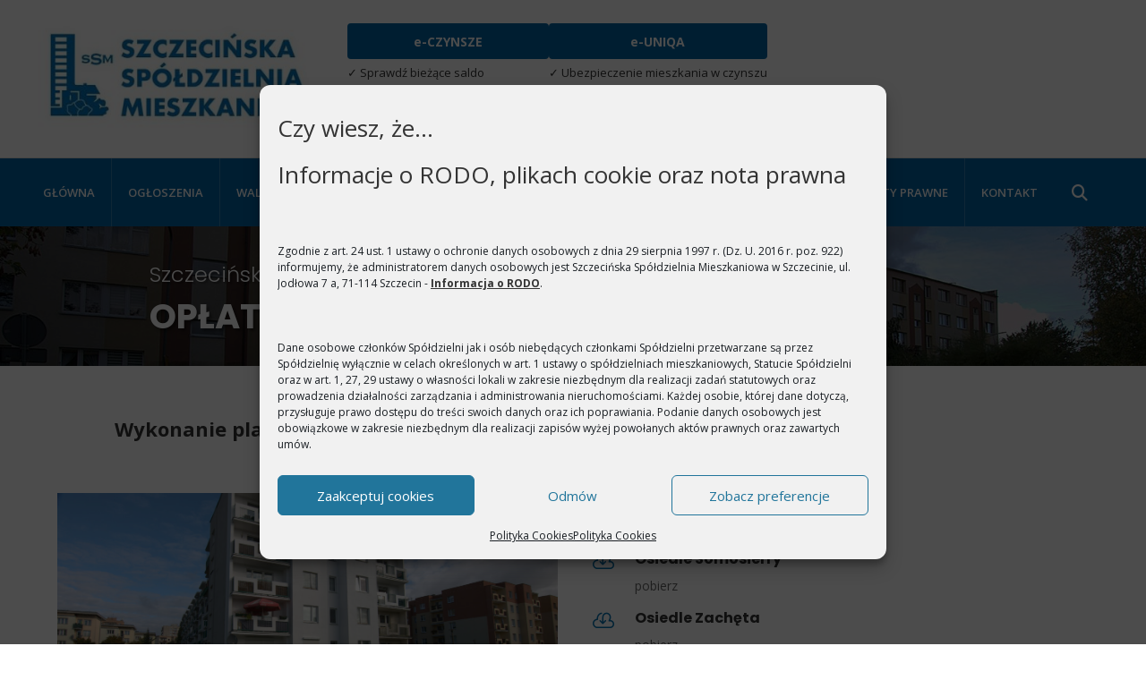

--- FILE ---
content_type: text/html; charset=UTF-8
request_url: https://ssm-szczecin.pl/oplaty-i-kalkulacje-wykonanie-2023/
body_size: 23866
content:
<!DOCTYPE html>
<html lang="pl-PL">

<head>
	<meta charset="UTF-8" />
	<meta http-equiv="X-UA-Compatible" content="IE=edge">	<link rel="pingback" href="https://ssm-szczecin.pl/xmlrpc.php" />
	<script type="text/javascript">
		document.documentElement.className = 'js';
	</script>
	<link rel="stylesheet" href="https://cdnjs.cloudflare.com/ajax/libs/font-awesome/6.4.0/css/all.min.css">
	<meta name='robots' content='index, follow, max-image-preview:large, max-snippet:-1, max-video-preview:-1' />

	<!-- This site is optimized with the Yoast SEO plugin v26.7 - https://yoast.com/wordpress/plugins/seo/ -->
	<title>Opłaty i kalkulacje - wykonanie 2023 - Szczecińska Spółdzielnia Mieszkaniowa</title>
	<link rel="canonical" href="https://ssm-szczecin.pl/oplaty-i-kalkulacje-wykonanie-2023/" />
	<meta property="og:locale" content="pl_PL" />
	<meta property="og:type" content="article" />
	<meta property="og:title" content="Opłaty i kalkulacje - wykonanie 2023 - Szczecińska Spółdzielnia Mieszkaniowa" />
	<meta property="og:url" content="https://ssm-szczecin.pl/oplaty-i-kalkulacje-wykonanie-2023/" />
	<meta property="og:site_name" content="Szczecińska Spółdzielnia Mieszkaniowa" />
	<meta property="article:modified_time" content="2024-05-06T08:58:28+00:00" />
	<meta name="twitter:card" content="summary_large_image" />
	<meta name="twitter:label1" content="Szacowany czas czytania" />
	<meta name="twitter:data1" content="2 minuty" />
	<script type="application/ld+json" class="yoast-schema-graph">{"@context":"https://schema.org","@graph":[{"@type":"WebPage","@id":"https://ssm-szczecin.pl/oplaty-i-kalkulacje-wykonanie-2023/","url":"https://ssm-szczecin.pl/oplaty-i-kalkulacje-wykonanie-2023/","name":"Opłaty i kalkulacje - wykonanie 2023 - Szczecińska Spółdzielnia Mieszkaniowa","isPartOf":{"@id":"https://ssm-szczecin.pl/#website"},"datePublished":"2023-09-04T08:57:44+00:00","dateModified":"2024-05-06T08:58:28+00:00","breadcrumb":{"@id":"https://ssm-szczecin.pl/oplaty-i-kalkulacje-wykonanie-2023/#breadcrumb"},"inLanguage":"pl-PL","potentialAction":[{"@type":"ReadAction","target":["https://ssm-szczecin.pl/oplaty-i-kalkulacje-wykonanie-2023/"]}]},{"@type":"BreadcrumbList","@id":"https://ssm-szczecin.pl/oplaty-i-kalkulacje-wykonanie-2023/#breadcrumb","itemListElement":[{"@type":"ListItem","position":1,"name":"Strona główna","item":"https://ssm-szczecin.pl/"},{"@type":"ListItem","position":2,"name":"Opłaty i kalkulacje &#8211; wykonanie 2023"}]},{"@type":"WebSite","@id":"https://ssm-szczecin.pl/#website","url":"https://ssm-szczecin.pl/","name":"Szczecińska Spółdzielnia Mieszkaniowa","description":"","potentialAction":[{"@type":"SearchAction","target":{"@type":"EntryPoint","urlTemplate":"https://ssm-szczecin.pl/?s={search_term_string}"},"query-input":{"@type":"PropertyValueSpecification","valueRequired":true,"valueName":"search_term_string"}}],"inLanguage":"pl-PL"}]}</script>
	<!-- / Yoast SEO plugin. -->


<link rel='dns-prefetch' href='//fonts.googleapis.com' />
<link rel="alternate" type="application/rss+xml" title="Szczecińska Spółdzielnia Mieszkaniowa &raquo; Kanał z wpisami" href="https://ssm-szczecin.pl/feed/" />
<link rel="alternate" title="oEmbed (JSON)" type="application/json+oembed" href="https://ssm-szczecin.pl/wp-json/oembed/1.0/embed?url=https%3A%2F%2Fssm-szczecin.pl%2Foplaty-i-kalkulacje-wykonanie-2023%2F" />
<link rel="alternate" title="oEmbed (XML)" type="text/xml+oembed" href="https://ssm-szczecin.pl/wp-json/oembed/1.0/embed?url=https%3A%2F%2Fssm-szczecin.pl%2Foplaty-i-kalkulacje-wykonanie-2023%2F&#038;format=xml" />
<meta content="ssm-szczecin v.1.0" name="generator"/><style id='wp-emoji-styles-inline-css' type='text/css'>

	img.wp-smiley, img.emoji {
		display: inline !important;
		border: none !important;
		box-shadow: none !important;
		height: 1em !important;
		width: 1em !important;
		margin: 0 0.07em !important;
		vertical-align: -0.1em !important;
		background: none !important;
		padding: 0 !important;
	}
/*# sourceURL=wp-emoji-styles-inline-css */
</style>
<style id='wp-block-library-inline-css' type='text/css'>
:root{--wp-block-synced-color:#7a00df;--wp-block-synced-color--rgb:122,0,223;--wp-bound-block-color:var(--wp-block-synced-color);--wp-editor-canvas-background:#ddd;--wp-admin-theme-color:#007cba;--wp-admin-theme-color--rgb:0,124,186;--wp-admin-theme-color-darker-10:#006ba1;--wp-admin-theme-color-darker-10--rgb:0,107,160.5;--wp-admin-theme-color-darker-20:#005a87;--wp-admin-theme-color-darker-20--rgb:0,90,135;--wp-admin-border-width-focus:2px}@media (min-resolution:192dpi){:root{--wp-admin-border-width-focus:1.5px}}.wp-element-button{cursor:pointer}:root .has-very-light-gray-background-color{background-color:#eee}:root .has-very-dark-gray-background-color{background-color:#313131}:root .has-very-light-gray-color{color:#eee}:root .has-very-dark-gray-color{color:#313131}:root .has-vivid-green-cyan-to-vivid-cyan-blue-gradient-background{background:linear-gradient(135deg,#00d084,#0693e3)}:root .has-purple-crush-gradient-background{background:linear-gradient(135deg,#34e2e4,#4721fb 50%,#ab1dfe)}:root .has-hazy-dawn-gradient-background{background:linear-gradient(135deg,#faaca8,#dad0ec)}:root .has-subdued-olive-gradient-background{background:linear-gradient(135deg,#fafae1,#67a671)}:root .has-atomic-cream-gradient-background{background:linear-gradient(135deg,#fdd79a,#004a59)}:root .has-nightshade-gradient-background{background:linear-gradient(135deg,#330968,#31cdcf)}:root .has-midnight-gradient-background{background:linear-gradient(135deg,#020381,#2874fc)}:root{--wp--preset--font-size--normal:16px;--wp--preset--font-size--huge:42px}.has-regular-font-size{font-size:1em}.has-larger-font-size{font-size:2.625em}.has-normal-font-size{font-size:var(--wp--preset--font-size--normal)}.has-huge-font-size{font-size:var(--wp--preset--font-size--huge)}.has-text-align-center{text-align:center}.has-text-align-left{text-align:left}.has-text-align-right{text-align:right}.has-fit-text{white-space:nowrap!important}#end-resizable-editor-section{display:none}.aligncenter{clear:both}.items-justified-left{justify-content:flex-start}.items-justified-center{justify-content:center}.items-justified-right{justify-content:flex-end}.items-justified-space-between{justify-content:space-between}.screen-reader-text{border:0;clip-path:inset(50%);height:1px;margin:-1px;overflow:hidden;padding:0;position:absolute;width:1px;word-wrap:normal!important}.screen-reader-text:focus{background-color:#ddd;clip-path:none;color:#444;display:block;font-size:1em;height:auto;left:5px;line-height:normal;padding:15px 23px 14px;text-decoration:none;top:5px;width:auto;z-index:100000}html :where(.has-border-color){border-style:solid}html :where([style*=border-top-color]){border-top-style:solid}html :where([style*=border-right-color]){border-right-style:solid}html :where([style*=border-bottom-color]){border-bottom-style:solid}html :where([style*=border-left-color]){border-left-style:solid}html :where([style*=border-width]){border-style:solid}html :where([style*=border-top-width]){border-top-style:solid}html :where([style*=border-right-width]){border-right-style:solid}html :where([style*=border-bottom-width]){border-bottom-style:solid}html :where([style*=border-left-width]){border-left-style:solid}html :where(img[class*=wp-image-]){height:auto;max-width:100%}:where(figure){margin:0 0 1em}html :where(.is-position-sticky){--wp-admin--admin-bar--position-offset:var(--wp-admin--admin-bar--height,0px)}@media screen and (max-width:600px){html :where(.is-position-sticky){--wp-admin--admin-bar--position-offset:0px}}

/*# sourceURL=wp-block-library-inline-css */
</style><style id='global-styles-inline-css' type='text/css'>
:root{--wp--preset--aspect-ratio--square: 1;--wp--preset--aspect-ratio--4-3: 4/3;--wp--preset--aspect-ratio--3-4: 3/4;--wp--preset--aspect-ratio--3-2: 3/2;--wp--preset--aspect-ratio--2-3: 2/3;--wp--preset--aspect-ratio--16-9: 16/9;--wp--preset--aspect-ratio--9-16: 9/16;--wp--preset--color--black: #000000;--wp--preset--color--cyan-bluish-gray: #abb8c3;--wp--preset--color--white: #ffffff;--wp--preset--color--pale-pink: #f78da7;--wp--preset--color--vivid-red: #cf2e2e;--wp--preset--color--luminous-vivid-orange: #ff6900;--wp--preset--color--luminous-vivid-amber: #fcb900;--wp--preset--color--light-green-cyan: #7bdcb5;--wp--preset--color--vivid-green-cyan: #00d084;--wp--preset--color--pale-cyan-blue: #8ed1fc;--wp--preset--color--vivid-cyan-blue: #0693e3;--wp--preset--color--vivid-purple: #9b51e0;--wp--preset--gradient--vivid-cyan-blue-to-vivid-purple: linear-gradient(135deg,rgb(6,147,227) 0%,rgb(155,81,224) 100%);--wp--preset--gradient--light-green-cyan-to-vivid-green-cyan: linear-gradient(135deg,rgb(122,220,180) 0%,rgb(0,208,130) 100%);--wp--preset--gradient--luminous-vivid-amber-to-luminous-vivid-orange: linear-gradient(135deg,rgb(252,185,0) 0%,rgb(255,105,0) 100%);--wp--preset--gradient--luminous-vivid-orange-to-vivid-red: linear-gradient(135deg,rgb(255,105,0) 0%,rgb(207,46,46) 100%);--wp--preset--gradient--very-light-gray-to-cyan-bluish-gray: linear-gradient(135deg,rgb(238,238,238) 0%,rgb(169,184,195) 100%);--wp--preset--gradient--cool-to-warm-spectrum: linear-gradient(135deg,rgb(74,234,220) 0%,rgb(151,120,209) 20%,rgb(207,42,186) 40%,rgb(238,44,130) 60%,rgb(251,105,98) 80%,rgb(254,248,76) 100%);--wp--preset--gradient--blush-light-purple: linear-gradient(135deg,rgb(255,206,236) 0%,rgb(152,150,240) 100%);--wp--preset--gradient--blush-bordeaux: linear-gradient(135deg,rgb(254,205,165) 0%,rgb(254,45,45) 50%,rgb(107,0,62) 100%);--wp--preset--gradient--luminous-dusk: linear-gradient(135deg,rgb(255,203,112) 0%,rgb(199,81,192) 50%,rgb(65,88,208) 100%);--wp--preset--gradient--pale-ocean: linear-gradient(135deg,rgb(255,245,203) 0%,rgb(182,227,212) 50%,rgb(51,167,181) 100%);--wp--preset--gradient--electric-grass: linear-gradient(135deg,rgb(202,248,128) 0%,rgb(113,206,126) 100%);--wp--preset--gradient--midnight: linear-gradient(135deg,rgb(2,3,129) 0%,rgb(40,116,252) 100%);--wp--preset--font-size--small: 13px;--wp--preset--font-size--medium: 20px;--wp--preset--font-size--large: 36px;--wp--preset--font-size--x-large: 42px;--wp--preset--spacing--20: 0.44rem;--wp--preset--spacing--30: 0.67rem;--wp--preset--spacing--40: 1rem;--wp--preset--spacing--50: 1.5rem;--wp--preset--spacing--60: 2.25rem;--wp--preset--spacing--70: 3.38rem;--wp--preset--spacing--80: 5.06rem;--wp--preset--shadow--natural: 6px 6px 9px rgba(0, 0, 0, 0.2);--wp--preset--shadow--deep: 12px 12px 50px rgba(0, 0, 0, 0.4);--wp--preset--shadow--sharp: 6px 6px 0px rgba(0, 0, 0, 0.2);--wp--preset--shadow--outlined: 6px 6px 0px -3px rgb(255, 255, 255), 6px 6px rgb(0, 0, 0);--wp--preset--shadow--crisp: 6px 6px 0px rgb(0, 0, 0);}:root { --wp--style--global--content-size: 823px;--wp--style--global--wide-size: 1080px; }:where(body) { margin: 0; }.wp-site-blocks > .alignleft { float: left; margin-right: 2em; }.wp-site-blocks > .alignright { float: right; margin-left: 2em; }.wp-site-blocks > .aligncenter { justify-content: center; margin-left: auto; margin-right: auto; }:where(.is-layout-flex){gap: 0.5em;}:where(.is-layout-grid){gap: 0.5em;}.is-layout-flow > .alignleft{float: left;margin-inline-start: 0;margin-inline-end: 2em;}.is-layout-flow > .alignright{float: right;margin-inline-start: 2em;margin-inline-end: 0;}.is-layout-flow > .aligncenter{margin-left: auto !important;margin-right: auto !important;}.is-layout-constrained > .alignleft{float: left;margin-inline-start: 0;margin-inline-end: 2em;}.is-layout-constrained > .alignright{float: right;margin-inline-start: 2em;margin-inline-end: 0;}.is-layout-constrained > .aligncenter{margin-left: auto !important;margin-right: auto !important;}.is-layout-constrained > :where(:not(.alignleft):not(.alignright):not(.alignfull)){max-width: var(--wp--style--global--content-size);margin-left: auto !important;margin-right: auto !important;}.is-layout-constrained > .alignwide{max-width: var(--wp--style--global--wide-size);}body .is-layout-flex{display: flex;}.is-layout-flex{flex-wrap: wrap;align-items: center;}.is-layout-flex > :is(*, div){margin: 0;}body .is-layout-grid{display: grid;}.is-layout-grid > :is(*, div){margin: 0;}body{padding-top: 0px;padding-right: 0px;padding-bottom: 0px;padding-left: 0px;}:root :where(.wp-element-button, .wp-block-button__link){background-color: #32373c;border-width: 0;color: #fff;font-family: inherit;font-size: inherit;font-style: inherit;font-weight: inherit;letter-spacing: inherit;line-height: inherit;padding-top: calc(0.667em + 2px);padding-right: calc(1.333em + 2px);padding-bottom: calc(0.667em + 2px);padding-left: calc(1.333em + 2px);text-decoration: none;text-transform: inherit;}.has-black-color{color: var(--wp--preset--color--black) !important;}.has-cyan-bluish-gray-color{color: var(--wp--preset--color--cyan-bluish-gray) !important;}.has-white-color{color: var(--wp--preset--color--white) !important;}.has-pale-pink-color{color: var(--wp--preset--color--pale-pink) !important;}.has-vivid-red-color{color: var(--wp--preset--color--vivid-red) !important;}.has-luminous-vivid-orange-color{color: var(--wp--preset--color--luminous-vivid-orange) !important;}.has-luminous-vivid-amber-color{color: var(--wp--preset--color--luminous-vivid-amber) !important;}.has-light-green-cyan-color{color: var(--wp--preset--color--light-green-cyan) !important;}.has-vivid-green-cyan-color{color: var(--wp--preset--color--vivid-green-cyan) !important;}.has-pale-cyan-blue-color{color: var(--wp--preset--color--pale-cyan-blue) !important;}.has-vivid-cyan-blue-color{color: var(--wp--preset--color--vivid-cyan-blue) !important;}.has-vivid-purple-color{color: var(--wp--preset--color--vivid-purple) !important;}.has-black-background-color{background-color: var(--wp--preset--color--black) !important;}.has-cyan-bluish-gray-background-color{background-color: var(--wp--preset--color--cyan-bluish-gray) !important;}.has-white-background-color{background-color: var(--wp--preset--color--white) !important;}.has-pale-pink-background-color{background-color: var(--wp--preset--color--pale-pink) !important;}.has-vivid-red-background-color{background-color: var(--wp--preset--color--vivid-red) !important;}.has-luminous-vivid-orange-background-color{background-color: var(--wp--preset--color--luminous-vivid-orange) !important;}.has-luminous-vivid-amber-background-color{background-color: var(--wp--preset--color--luminous-vivid-amber) !important;}.has-light-green-cyan-background-color{background-color: var(--wp--preset--color--light-green-cyan) !important;}.has-vivid-green-cyan-background-color{background-color: var(--wp--preset--color--vivid-green-cyan) !important;}.has-pale-cyan-blue-background-color{background-color: var(--wp--preset--color--pale-cyan-blue) !important;}.has-vivid-cyan-blue-background-color{background-color: var(--wp--preset--color--vivid-cyan-blue) !important;}.has-vivid-purple-background-color{background-color: var(--wp--preset--color--vivid-purple) !important;}.has-black-border-color{border-color: var(--wp--preset--color--black) !important;}.has-cyan-bluish-gray-border-color{border-color: var(--wp--preset--color--cyan-bluish-gray) !important;}.has-white-border-color{border-color: var(--wp--preset--color--white) !important;}.has-pale-pink-border-color{border-color: var(--wp--preset--color--pale-pink) !important;}.has-vivid-red-border-color{border-color: var(--wp--preset--color--vivid-red) !important;}.has-luminous-vivid-orange-border-color{border-color: var(--wp--preset--color--luminous-vivid-orange) !important;}.has-luminous-vivid-amber-border-color{border-color: var(--wp--preset--color--luminous-vivid-amber) !important;}.has-light-green-cyan-border-color{border-color: var(--wp--preset--color--light-green-cyan) !important;}.has-vivid-green-cyan-border-color{border-color: var(--wp--preset--color--vivid-green-cyan) !important;}.has-pale-cyan-blue-border-color{border-color: var(--wp--preset--color--pale-cyan-blue) !important;}.has-vivid-cyan-blue-border-color{border-color: var(--wp--preset--color--vivid-cyan-blue) !important;}.has-vivid-purple-border-color{border-color: var(--wp--preset--color--vivid-purple) !important;}.has-vivid-cyan-blue-to-vivid-purple-gradient-background{background: var(--wp--preset--gradient--vivid-cyan-blue-to-vivid-purple) !important;}.has-light-green-cyan-to-vivid-green-cyan-gradient-background{background: var(--wp--preset--gradient--light-green-cyan-to-vivid-green-cyan) !important;}.has-luminous-vivid-amber-to-luminous-vivid-orange-gradient-background{background: var(--wp--preset--gradient--luminous-vivid-amber-to-luminous-vivid-orange) !important;}.has-luminous-vivid-orange-to-vivid-red-gradient-background{background: var(--wp--preset--gradient--luminous-vivid-orange-to-vivid-red) !important;}.has-very-light-gray-to-cyan-bluish-gray-gradient-background{background: var(--wp--preset--gradient--very-light-gray-to-cyan-bluish-gray) !important;}.has-cool-to-warm-spectrum-gradient-background{background: var(--wp--preset--gradient--cool-to-warm-spectrum) !important;}.has-blush-light-purple-gradient-background{background: var(--wp--preset--gradient--blush-light-purple) !important;}.has-blush-bordeaux-gradient-background{background: var(--wp--preset--gradient--blush-bordeaux) !important;}.has-luminous-dusk-gradient-background{background: var(--wp--preset--gradient--luminous-dusk) !important;}.has-pale-ocean-gradient-background{background: var(--wp--preset--gradient--pale-ocean) !important;}.has-electric-grass-gradient-background{background: var(--wp--preset--gradient--electric-grass) !important;}.has-midnight-gradient-background{background: var(--wp--preset--gradient--midnight) !important;}.has-small-font-size{font-size: var(--wp--preset--font-size--small) !important;}.has-medium-font-size{font-size: var(--wp--preset--font-size--medium) !important;}.has-large-font-size{font-size: var(--wp--preset--font-size--large) !important;}.has-x-large-font-size{font-size: var(--wp--preset--font-size--x-large) !important;}
/*# sourceURL=global-styles-inline-css */
</style>

<link rel='stylesheet' id='cmplz-general-css' href='https://ssm-szczecin.pl/wp-content/plugins/complianz-gdpr/assets/css/cookieblocker.min.css?ver=1767954367' type='text/css' media='all' />
<link rel='stylesheet' id='et-divi-open-sans-css' href='https://fonts.googleapis.com/css?family=Open+Sans:300italic,400italic,600italic,700italic,800italic,400,300,600,700,800&#038;subset=latin,latin-ext&#038;display=swap' type='text/css' media='all' />
<link rel='stylesheet' id='et-builder-googlefonts-cached-css' href='https://fonts.googleapis.com/css?family=Poppins:100,100italic,200,200italic,300,300italic,regular,italic,500,500italic,600,600italic,700,700italic,800,800italic,900,900italic&#038;subset=latin,latin-ext&#038;display=swap' type='text/css' media='all' />
<link rel='stylesheet' id='divi-style-parent-css' href='https://ssm-szczecin.pl/wp-content/themes/Divi/style-static.min.css?ver=4.27.4' type='text/css' media='all' />
<link rel='stylesheet' id='child-style-css' href='https://ssm-szczecin.pl/wp-content/themes/ssm-szczecin/style.css?ver=4.27.4' type='text/css' media='all' />
<link rel='stylesheet' id='divi-style-css' href='https://ssm-szczecin.pl/wp-content/themes/ssm-szczecin/style.css?ver=4.27.4' type='text/css' media='all' />
<script type="text/javascript" src="https://ssm-szczecin.pl/wp-includes/js/jquery/jquery.min.js?ver=3.7.1" id="jquery-core-js"></script>
<script type="text/javascript" src="https://ssm-szczecin.pl/wp-includes/js/jquery/jquery-migrate.min.js?ver=3.4.1" id="jquery-migrate-js"></script>
<link rel="https://api.w.org/" href="https://ssm-szczecin.pl/wp-json/" /><link rel="alternate" title="JSON" type="application/json" href="https://ssm-szczecin.pl/wp-json/wp/v2/pages/5638" /><link rel="EditURI" type="application/rsd+xml" title="RSD" href="https://ssm-szczecin.pl/xmlrpc.php?rsd" />
<meta name="generator" content="WordPress 6.9" />
<link rel='shortlink' href='https://ssm-szczecin.pl/?p=5638' />
			<style>.cmplz-hidden {
					display: none !important;
				}</style><meta name="viewport" content="width=device-width, initial-scale=1.0, maximum-scale=1.0, user-scalable=0" /><script>
	(function($) {
		function mobileMenu(){
			$('#et-top-navigation').on('click', '.plus-submenu', function(e){
				$('#mobile_menu').find('.minus-submenu').removeClass('minus-submenu').addClass('plus-submenu');
				$(this).removeClass('plus-submenu').addClass('minus-submenu');
			});
			$('#et-top-navigation').on('click', '.minus-submenu', function(e){
				$(this).removeClass('minus-submenu').addClass('plus-submenu');
			});
		}
	function footer(){
		var beg_year = 2020; // Year site went live
		 var this_year = new Date(); // Get current date
		 var developed_by = ' | All rights reserved by <a href="/" target="_blank">Szczecińska Spółdzielnia Mieszkaniowa</a>';
		 var reklam_text_home = '. <a href="https://home.pl/tworzenie-stron-internetowych/?utm_source=ltb&utm_medium=ltb_footer&utm_campaign=ltb_projekt_strony_internetowej" target="_blank">Projekt strony internetowej wykonany przez: home.pl</a>';
		var rodo_text = '. <a class="rodo-text-bottom" href="/rodo/" target="_blank">RODO</a>';
		 this_year = this_year.getFullYear();
		 if(this_year > beg_year) {
		 var year = beg_year + ' - ' + this_year;
		 } else {
		 var year = this_year;
		 }
			$('#footer-info').html('Copyright  &copy; ' + year + '.' + developed_by + reklam_text_home + rodo_text);
	};
	$(document).ready(function(){
		footer();
		mobileMenu();
		$('#et-top-navigation').find('.menu-item-has-children').addClass('plus-submenu');
		$('.e-czynsze-bl').appendTo($('#main-header .logo_container'));
	});
})(jQuery);
</script><link rel="icon" href="https://ssm-szczecin.pl/wp-content/uploads/2020/10/cropped-favic-32x32.jpg" sizes="32x32" />
<link rel="icon" href="https://ssm-szczecin.pl/wp-content/uploads/2020/10/cropped-favic-192x192.jpg" sizes="192x192" />
<link rel="apple-touch-icon" href="https://ssm-szczecin.pl/wp-content/uploads/2020/10/cropped-favic-180x180.jpg" />
<meta name="msapplication-TileImage" content="https://ssm-szczecin.pl/wp-content/uploads/2020/10/cropped-favic-270x270.jpg" />
<style id="et-core-unified-5638-cached-inline-styles">body,.et_pb_column_1_2 .et_quote_content blockquote cite,.et_pb_column_1_2 .et_link_content a.et_link_main_url,.et_pb_column_1_3 .et_quote_content blockquote cite,.et_pb_column_3_8 .et_quote_content blockquote cite,.et_pb_column_1_4 .et_quote_content blockquote cite,.et_pb_blog_grid .et_quote_content blockquote cite,.et_pb_column_1_3 .et_link_content a.et_link_main_url,.et_pb_column_3_8 .et_link_content a.et_link_main_url,.et_pb_column_1_4 .et_link_content a.et_link_main_url,.et_pb_blog_grid .et_link_content a.et_link_main_url,body .et_pb_bg_layout_light .et_pb_post p,body .et_pb_bg_layout_dark .et_pb_post p{font-size:14px}.et_pb_slide_content,.et_pb_best_value{font-size:15px}#et_search_icon:hover,.mobile_menu_bar:before,.mobile_menu_bar:after,.et_toggle_slide_menu:after,.et-social-icon a:hover,.et_pb_sum,.et_pb_pricing li a,.et_pb_pricing_table_button,.et_overlay:before,.entry-summary p.price ins,.et_pb_member_social_links a:hover,.et_pb_widget li a:hover,.et_pb_filterable_portfolio .et_pb_portfolio_filters li a.active,.et_pb_filterable_portfolio .et_pb_portofolio_pagination ul li a.active,.et_pb_gallery .et_pb_gallery_pagination ul li a.active,.wp-pagenavi span.current,.wp-pagenavi a:hover,.nav-single a,.tagged_as a,.posted_in a{color:#0272b1}.et_pb_contact_submit,.et_password_protected_form .et_submit_button,.et_pb_bg_layout_light .et_pb_newsletter_button,.comment-reply-link,.form-submit .et_pb_button,.et_pb_bg_layout_light .et_pb_promo_button,.et_pb_bg_layout_light .et_pb_more_button,.et_pb_contact p input[type="checkbox"]:checked+label i:before,.et_pb_bg_layout_light.et_pb_module.et_pb_button{color:#0272b1}.footer-widget h4{color:#0272b1}.et-search-form,.nav li ul,.et_mobile_menu,.footer-widget li:before,.et_pb_pricing li:before,blockquote{border-color:#0272b1}.et_pb_counter_amount,.et_pb_featured_table .et_pb_pricing_heading,.et_quote_content,.et_link_content,.et_audio_content,.et_pb_post_slider.et_pb_bg_layout_dark,.et_slide_in_menu_container,.et_pb_contact p input[type="radio"]:checked+label i:before{background-color:#0272b1}a{color:#0272b1}.et_secondary_nav_enabled #page-container #top-header{background-color:#ffffff!important}#et-secondary-nav li ul{background-color:#ffffff}.et_header_style_centered .mobile_nav .select_page,.et_header_style_split .mobile_nav .select_page,.et_nav_text_color_light #top-menu>li>a,.et_nav_text_color_dark #top-menu>li>a,#top-menu a,.et_mobile_menu li a,.et_nav_text_color_light .et_mobile_menu li a,.et_nav_text_color_dark .et_mobile_menu li a,#et_search_icon:before,.et_search_form_container input,span.et_close_search_field:after,#et-top-navigation .et-cart-info{color:#dedede}.et_search_form_container input::-moz-placeholder{color:#dedede}.et_search_form_container input::-webkit-input-placeholder{color:#dedede}.et_search_form_container input:-ms-input-placeholder{color:#dedede}#top-header,#top-header a,#et-secondary-nav li li a,#top-header .et-social-icon a:before{font-size:14px}#top-menu li a,.et_search_form_container input{font-weight:bold;font-style:normal;text-transform:uppercase;text-decoration:none}.et_search_form_container input::-moz-placeholder{font-weight:bold;font-style:normal;text-transform:uppercase;text-decoration:none}.et_search_form_container input::-webkit-input-placeholder{font-weight:bold;font-style:normal;text-transform:uppercase;text-decoration:none}.et_search_form_container input:-ms-input-placeholder{font-weight:bold;font-style:normal;text-transform:uppercase;text-decoration:none}#top-menu li.current-menu-ancestor>a,#top-menu li.current-menu-item>a,#top-menu li.current_page_item>a{color:#ffffff}#main-footer{background-color:#ffffff}#main-footer .footer-widget h4,#main-footer .widget_block h1,#main-footer .widget_block h2,#main-footer .widget_block h3,#main-footer .widget_block h4,#main-footer .widget_block h5,#main-footer .widget_block h6{color:#0272b1}.footer-widget li:before{border-color:#0272b1}#footer-bottom{background-color:#ffffff}#footer-info,#footer-info a{color:#000000}#footer-info{font-size:12px}#footer-bottom .et-social-icon a{font-size:14px}@media only screen and (min-width:981px){.et_header_style_left #et-top-navigation,.et_header_style_split #et-top-navigation{padding:65px 0 0 0}.et_header_style_left #et-top-navigation nav>ul>li>a,.et_header_style_split #et-top-navigation nav>ul>li>a{padding-bottom:65px}.et_header_style_split .centered-inline-logo-wrap{width:130px;margin:-130px 0}.et_header_style_split .centered-inline-logo-wrap #logo{max-height:130px}.et_pb_svg_logo.et_header_style_split .centered-inline-logo-wrap #logo{height:130px}.et_header_style_centered #top-menu>li>a{padding-bottom:23px}.et_header_style_slide #et-top-navigation,.et_header_style_fullscreen #et-top-navigation{padding:56px 0 56px 0!important}.et_header_style_centered #main-header .logo_container{height:130px}.et_header_style_centered #logo{max-height:100%}.et_pb_svg_logo.et_header_style_centered #logo{height:100%}.et_header_style_left .et-fixed-header #et-top-navigation,.et_header_style_split .et-fixed-header #et-top-navigation{padding:65px 0 0 0}.et_header_style_left .et-fixed-header #et-top-navigation nav>ul>li>a,.et_header_style_split .et-fixed-header #et-top-navigation nav>ul>li>a{padding-bottom:65px}.et_header_style_centered header#main-header.et-fixed-header .logo_container{height:130px}.et_header_style_split #main-header.et-fixed-header .centered-inline-logo-wrap{width:130px;margin:-130px 0}.et_header_style_split .et-fixed-header .centered-inline-logo-wrap #logo{max-height:130px}.et_pb_svg_logo.et_header_style_split .et-fixed-header .centered-inline-logo-wrap #logo{height:130px}.et_header_style_slide .et-fixed-header #et-top-navigation,.et_header_style_fullscreen .et-fixed-header #et-top-navigation{padding:56px 0 56px 0!important}.et_fixed_nav #page-container .et-fixed-header#top-header{background-color:#ffffff!important}.et_fixed_nav #page-container .et-fixed-header#top-header #et-secondary-nav li ul{background-color:#ffffff}.et-fixed-header #top-menu a,.et-fixed-header #et_search_icon:before,.et-fixed-header #et_top_search .et-search-form input,.et-fixed-header .et_search_form_container input,.et-fixed-header .et_close_search_field:after,.et-fixed-header #et-top-navigation .et-cart-info{color:#dedede!important}.et-fixed-header .et_search_form_container input::-moz-placeholder{color:#dedede!important}.et-fixed-header .et_search_form_container input::-webkit-input-placeholder{color:#dedede!important}.et-fixed-header .et_search_form_container input:-ms-input-placeholder{color:#dedede!important}.et-fixed-header #top-menu li.current-menu-ancestor>a,.et-fixed-header #top-menu li.current-menu-item>a,.et-fixed-header #top-menu li.current_page_item>a{color:#ffffff!important}}@media only screen and (min-width:1350px){.et_pb_row{padding:27px 0}.et_pb_section{padding:54px 0}.single.et_pb_pagebuilder_layout.et_full_width_page .et_post_meta_wrapper{padding-top:81px}.et_pb_fullwidth_section{padding:0}}body .grecaptcha-badge{visibility:visible;opacity:1;z-index:999999}#main-footer #footer-widgets{padding-top:0!important}#main-footer #footer-widgets .footer-widget{margin-bottom:0!important}#footer-bottom .container{width:100%;max-width:100%;padding-left:20px;padding-right:20px}#footer-info{width:100%}.rodo-text-bottom{float:right}.et_fixed_nav #main-header,.et_fixed_nav #top-header{z-index:99}.blog-bl article.et_pb_post .post-content a.more-link{padding:8px 15px!important;background-color:#0272b1;font-size:16px;color:#ffffff!important;border-radius:1px;display:inline-block;vertical-align:middle;margin-top:25px}#top-header .container{padding-top:0!important;height:0!important}.cc-message a.cc-link,.text-rodo{font-weight:700!important;text-decoration:underline;color:#333333!important;opacity:1}#top-header{font-size:1px}#et-secondary-menu li>a{width:105px;padding:15px!important;background-color:#0272b1;position:absolute;top:20px;font-size:14px}#top-menu li{vertical-align:top}#top-menu li li{margin-left:10px;border:1px solid #dedede}#top-menu li.current-menu-ancestor>a{background-color:#333333}header#main-header .container{padding:0!important}header #et-top-navigation{background-color:#0272b1}.et_header_style_centered nav#top-menu-nav{position:relative;top:0px}.nav li li ul{top:0;left:100%}.nav li li ul li{position:relative}.nav li li ul li:nth-child(1)::before{position:absolute;content:'';width:0;height:0;border-top:5px solid transparent;border-left:10px solid #ffffff;border-bottom:5px solid transparent;top:5px;left:-10px}.e-czynsze-bl{float:right;max-width:300px;margin-right:0!important}.e-czynsze-bl .et_pb_blurb_container{padding-left:0;position:relative;top:2px}.e-czynsze-bl .et_pb_main_blurb_image{width:22px}.e-czynsze-bl .et_pb_button{font-size:13px;background-color:#0272b1!important;color:#ffffff;border-color:#0272b1}.e-czynsze-bl .et_pb_button:hover{padding:.3em 1em!important}.e-czynsze-bl .et_pb_button::after{content:none!important}.nav li ul{top:47px;left:0;padding:0;width:100%;min-width:220px;background:#0272b1;padding-bottom:5px}#et-secondary-menu li a::after{content:none!important}#et-secondary-nav li ul li a{position:relative;border-bottom:1px solid #ededed}#et-secondary-menu li a:hover{background-color:#333333!important}#et-secondary-nav li ul li{position:relative}#et-secondary-nav li>ul{width:190px}#et-secondary-nav li ul{left:100%;top:31px;background-color:rgba(255,255,255,0)!important;box-shadow:none;-moz-box-shadow:none;-webkit-box-shadow:none}#top-menu{display:flex;flex-direction:row;justify-content:space-between;align-items:flex-start}#top-menu li{margin:0 auto;padding:0!important;min-height:44px;display:table}#top-menu li a::after{content:none!important}#top-menu li a{padding:8px 15px!important;background-color:#0272b1;display:table-cell;vertical-align:middle;border-right:1px solid #dedede;border-left:1px solid #dedede}#top-menu li a:hover,#top-menu li.current-menu-item>a{opacity:1!important;background-color:#333333;transition:all 0.35s ease-in-out}.et_header_style_centered #main-header .logo_container{max-width:1200px;margin:0 auto;text-align:left}.logo_container .e-czynsze-bl{display:block!important;visibility:visible;opacity:1}@media only screen and (max-width:980px){.e-czynsze-bl{visibility:hidden;opacity:0}#et_mobile_nav_menu .select_page{display:none;opacity:0;visibility:hidden}.et_header_style_centered #main-header .mobile_nav{padding:0;margin-top:-20px}.et_header_style_centered #et_mobile_nav_menu{margin-top:0}.et_header_style_centered .et_menu_container .mobile_menu_bar{top:-15px}.et_header_style_centered .et_mobile_menu{top:20px}#mobile_menu li a{color:#000000;text-transform:uppercase}#mobile_menu .menu-item-has-children{position:relative;z-index:999}#mobile_menu .menu-item-has-children::before{content:'';position:absolute;font-family:ETmodules;font-weight:400;font-feature-settings:normal;font-variant:normal;text-transform:none;line-height:1;font-size:26px;font-style:normal;display:inline-block;box-sizing:border-box;direction:ltr;color:#0272b1;top:8px;right:15px;width:30px;height:30px;z-index:9999;cursor:pointer}#mobile_menu .plus-submenu::before{content:'4c'}#mobile_menu .minus-submenu::before{content:'4b'}#mobile_menu .menu-item-has-children.plus-submenu ul{opacity:0;height:0;display:none!important;transition:all 0.35s ease-in-out}#mobile_menu .menu-item-has-children.minus-submenu ul{opacity:1;height:auto;display:inline-block!important;transition:all 0.35s ease-in-out}#mobile_menu li.current-menu-item>a{color:#ffffff;background-color:#0272b1}#mobile_menu .menu-item-has-children.current-menu-item::before{color:#ffffff;background-color:#0272b1}#mobile_menu ul{width:100%}#mobile_menu .sub-menu .current-menu-item>a{color:#0272b1;background-color:#ffffff}}#top-menu .et_pb_row{width:100%;max-width:100%}#top-menu .et_pb_fullwidth_menu--without-logo .et_pb_menu__menu>nav>ul{padding:20px 20px 0!important}#top-menu .et_pb_menu__wrap{background-color:#1772b1}#top-menu ul#menu-menu{padding:15px 15px 0!important}@media only screen and (max-width:640px){.cc-window.cc-floating{padding:10px}#cc-window .cc-message{font-size:10px}#cc-window .cc-message h2{font-size:16px;padding-bottom:0px}#cc-window.cc-type-categories.cc-floating .cc-compliance .cc-accept-all{margin:0px 0 0;padding:3px 0px}#cc-window.cc-type-categories.cc-floating:not(.cc-theme-edgeless) .cc-compliance .cc-dismiss,#cc-window.cc-type-categories.cc-floating:not(.cc-theme-edgeless) .cc-compliance .cc-save{margin-top:10px;padding:3px 0px}}</style></head>

<body data-cmplz=1 class="wp-singular page-template-default page page-id-5638 wp-theme-Divi wp-child-theme-ssm-szczecin et-tb-has-template et_pb_button_helper_class et_fullwidth_nav et_fixed_nav et_show_nav et_primary_nav_dropdown_animation_fade et_secondary_nav_dropdown_animation_fade et_header_style_centered et_pb_footer_columns4 et_cover_background et_pb_gutter osx et_pb_gutters3 et_pb_pagebuilder_layout et_no_sidebar et_divi_theme et-db">
		<div id="page-container" >
		
		<header id="ssm-custom-header" class="ssm-header">
			
			<!-- Mobile Header Structure -->
			<div class="ssm-mobile-header">
				<div class="ssm-container ssm-mobile-header-inner">
					<a href="https://ssm-szczecin.pl/" class="ssm-mobile-logo">
						<img src="/wp-content/uploads/2020/10/log.jpg" alt="Szczecińska Spółdzielnia Mieszkaniowa" />
					</a>
					<div class="ssm-mobile-burger" id="ssm-burger-trigger">
						<i class="fa-solid fa-bars"></i>
					</div>
				</div>
			</div>

			<!-- Mobile Off-canvas Menu -->
			<div class="ssm-mobile-overlay" id="ssm-mobile-overlay"></div>
			<div class="ssm-mobile-offcanvas" id="ssm-mobile-offcanvas">
				<div class="ssm-mobile-top">
					<div class="ssm-mobile-logo-small">
						<img src="/wp-content/uploads/2020/10/log.jpg" alt="SSM Logo" />
					</div>
					<div class="ssm-mobile-close" id="ssm-mobile-close">
						<i class="fa-solid fa-xmark"></i>
					</div>
				</div>
				<div class="ssm-mobile-content">
					<!-- Mobile Search -->
					<div class="ssm-mobile-search">
						<form role="search" method="get" class="ssm-mobile-search-form"
							action="https://ssm-szczecin.pl/">
							<input type="search" class="ssm-search-input" placeholder="Szukaj …" name="s" />
							<button type="submit"><i class="fa-solid fa-magnifying-glass"></i></button>
						</form>
					</div>

					<!-- Mobile Navigation -->
					<nav class="ssm-mobile-nav">
						<ul id="menu-menu" class="ssm-mobile-menu-list"><li id="menu-item-11" class="menu-item menu-item-type-post_type menu-item-object-page menu-item-home menu-item-has-children menu-item-11"><a href="https://ssm-szczecin.pl/">Główna</a>
<ul class="sub-menu">
	<li id="menu-item-4108" class="menu-item menu-item-type-post_type menu-item-object-page menu-item-4108"><a href="https://ssm-szczecin.pl/o-nas/">O Nas</a></li>
	<li id="menu-item-4069" class="menu-item menu-item-type-post_type menu-item-object-page menu-item-4069"><a href="https://ssm-szczecin.pl/historia/">Historia</a></li>
	<li id="menu-item-1136" class="menu-item menu-item-type-post_type menu-item-object-page menu-item-1136"><a href="https://ssm-szczecin.pl/formularze-i-wzory-dokumentow/">Formularze i wzory dokumentów</a></li>
	<li id="menu-item-4139" class="menu-item menu-item-type-post_type menu-item-object-page menu-item-4139"><a href="https://ssm-szczecin.pl/dodatki-mieszkaniowe-2/">Dodatki mieszkaniowe</a></li>
	<li id="menu-item-2787" class="menu-item menu-item-type-custom menu-item-object-custom menu-item-has-children menu-item-2787"><a href="#">Sprawozdania finansowe</a>
	<ul class="sub-menu">
		<li id="menu-item-7423" class="menu-item menu-item-type-post_type menu-item-object-page menu-item-7423"><a href="https://ssm-szczecin.pl/sprawozdanie-finansowe-2024/">2024</a></li>
		<li id="menu-item-6330" class="menu-item menu-item-type-post_type menu-item-object-page menu-item-6330"><a href="https://ssm-szczecin.pl/sprawozdanie-finansowe-2023/">2023</a></li>
		<li id="menu-item-5289" class="menu-item menu-item-type-post_type menu-item-object-page menu-item-5289"><a href="https://ssm-szczecin.pl/sprawozdanie-finansowe-2022/">2022</a></li>
		<li id="menu-item-4306" class="menu-item menu-item-type-post_type menu-item-object-page menu-item-4306"><a href="https://ssm-szczecin.pl/sprawozdanie-finansowe-2021/">2021</a></li>
		<li id="menu-item-3212" class="menu-item menu-item-type-custom menu-item-object-custom menu-item-3212"><a href="#">Archiwum</a></li>
	</ul>
</li>
	<li id="menu-item-1158" class="menu-item menu-item-type-post_type menu-item-object-page menu-item-1158"><a href="https://ssm-szczecin.pl/lustracje/">Lustracje</a></li>
</ul>
</li>
<li id="menu-item-2315" class="menu-item menu-item-type-custom menu-item-object-custom menu-item-has-children menu-item-2315"><a href="#">Ogłoszenia</a>
<ul class="sub-menu">
	<li id="menu-item-2283" class="menu-item menu-item-type-post_type menu-item-object-page menu-item-2283"><a href="https://ssm-szczecin.pl/ogloszenia-biezace/">Bieżące</a></li>
	<li id="menu-item-18" class="menu-item menu-item-type-custom menu-item-object-custom menu-item-18"><a href="https://spoldzielnia.gratka.pl/">Oferty Lokali</a></li>
	<li id="menu-item-2773" class="menu-item menu-item-type-post_type menu-item-object-page menu-item-2773"><a href="https://ssm-szczecin.pl/przetargi/">Przetargi</a></li>
	<li id="menu-item-2365" class="menu-item menu-item-type-post_type menu-item-object-page menu-item-2365"><a href="https://ssm-szczecin.pl/ogloszenia-oferty-pracy/">Oferty pracy</a></li>
</ul>
</li>
<li id="menu-item-21" class="menu-item menu-item-type-custom menu-item-object-custom menu-item-has-children menu-item-21"><a href="#">Walne Zgromadzenie</a>
<ul class="sub-menu">
	<li id="menu-item-5241" class="menu-item menu-item-type-post_type menu-item-object-page menu-item-5241"><a href="https://ssm-szczecin.pl/walne-zgromadzenie-biezace/">Walne Zgromadzenie bieżące</a></li>
	<li id="menu-item-2534" class="menu-item menu-item-type-custom menu-item-object-custom menu-item-has-children menu-item-2534"><a href="#">Protokoły Walnego Zgromadzenia</a>
	<ul class="sub-menu">
		<li id="menu-item-7509" class="menu-item menu-item-type-post_type menu-item-object-page menu-item-7509"><a href="https://ssm-szczecin.pl/protokoly-walnego-zgromadzenia-2025/">2025</a></li>
		<li id="menu-item-6481" class="menu-item menu-item-type-post_type menu-item-object-page menu-item-6481"><a href="https://ssm-szczecin.pl/protokoly-walnego-zgromadzenia-2024/">2024</a></li>
		<li id="menu-item-5438" class="menu-item menu-item-type-post_type menu-item-object-page menu-item-5438"><a href="https://ssm-szczecin.pl/protokoly-walnego-zgromadzenia-2023/">2023</a></li>
		<li id="menu-item-4504" class="menu-item menu-item-type-post_type menu-item-object-page menu-item-4504"><a href="https://ssm-szczecin.pl/protokoly-walnego-zgromadzenia-2022/">2022</a></li>
		<li id="menu-item-3136" class="menu-item menu-item-type-custom menu-item-object-custom menu-item-3136"><a href="#">Archiwum</a></li>
	</ul>
</li>
	<li id="menu-item-2535" class="menu-item menu-item-type-custom menu-item-object-custom menu-item-has-children menu-item-2535"><a href="#">Uchwały Walnego Zgromadzenia</a>
	<ul class="sub-menu">
		<li id="menu-item-7499" class="menu-item menu-item-type-post_type menu-item-object-page menu-item-7499"><a href="https://ssm-szczecin.pl/uchwaly-walnego-zgromadzenia-2025/">2025</a></li>
		<li id="menu-item-6469" class="menu-item menu-item-type-post_type menu-item-object-page menu-item-6469"><a href="https://ssm-szczecin.pl/uchwaly-walnego-zgromadzenia-2024/">2024</a></li>
		<li id="menu-item-5431" class="menu-item menu-item-type-post_type menu-item-object-page menu-item-5431"><a href="https://ssm-szczecin.pl/uchwaly-walnego-zgromadzenia-2023/">2023</a></li>
		<li id="menu-item-4515" class="menu-item menu-item-type-post_type menu-item-object-page menu-item-4515"><a href="https://ssm-szczecin.pl/uchwaly-walnego-zgromadzenia-2022/">2022</a></li>
		<li id="menu-item-3156" class="menu-item menu-item-type-custom menu-item-object-custom menu-item-3156"><a href="#">Archiwum</a></li>
	</ul>
</li>
</ul>
</li>
<li id="menu-item-25" class="menu-item menu-item-type-custom menu-item-object-custom menu-item-has-children menu-item-25"><a href="#">Rada Nadzorcza</a>
<ul class="sub-menu">
	<li id="menu-item-955" class="menu-item menu-item-type-post_type menu-item-object-page menu-item-955"><a href="https://ssm-szczecin.pl/sklad-rn/">Skład Rady Nadzorczej</a></li>
	<li id="menu-item-3393" class="menu-item menu-item-type-custom menu-item-object-custom menu-item-has-children menu-item-3393"><a href="#">Sprawozdania Rady Nadzorczej</a>
	<ul class="sub-menu">
		<li id="menu-item-7406" class="menu-item menu-item-type-post_type menu-item-object-page menu-item-7406"><a href="https://ssm-szczecin.pl/sprawozdanie-rady-nadzorczej-2024/">2024</a></li>
		<li id="menu-item-6368" class="menu-item menu-item-type-post_type menu-item-object-page menu-item-6368"><a href="https://ssm-szczecin.pl/sprawozdanie-rady-nadzorczej-2023/">2023</a></li>
		<li id="menu-item-5267" class="menu-item menu-item-type-post_type menu-item-object-page menu-item-5267"><a href="https://ssm-szczecin.pl/sprawozdanie-rady-nadzorczej-2022/">2022</a></li>
		<li id="menu-item-4318" class="menu-item menu-item-type-post_type menu-item-object-page menu-item-4318"><a href="https://ssm-szczecin.pl/sprawozdanie-rady-nadzorczej-2021/">2021</a></li>
		<li id="menu-item-3377" class="menu-item menu-item-type-custom menu-item-object-custom menu-item-3377"><a href="#">Archiwum</a></li>
	</ul>
</li>
	<li id="menu-item-1116" class="menu-item menu-item-type-custom menu-item-object-custom menu-item-has-children menu-item-1116"><a href="#">Protokoły Rady Nadzorczej</a>
	<ul class="sub-menu">
		<li id="menu-item-7063" class="menu-item menu-item-type-post_type menu-item-object-page menu-item-7063"><a href="https://ssm-szczecin.pl/protokoly-rady-nadzorczej-2025/">2025</a></li>
		<li id="menu-item-6081" class="menu-item menu-item-type-post_type menu-item-object-page menu-item-6081"><a href="https://ssm-szczecin.pl/protokoly-rady-nadzorczej-2024/">2024</a></li>
		<li id="menu-item-4914" class="menu-item menu-item-type-post_type menu-item-object-page menu-item-4914"><a href="https://ssm-szczecin.pl/protokoly-rady-nadzorczej-2023/">2023</a></li>
		<li id="menu-item-3944" class="menu-item menu-item-type-post_type menu-item-object-page menu-item-3944"><a href="https://ssm-szczecin.pl/protokoly-rady-nadzorczej-2022/">2022</a></li>
		<li id="menu-item-3237" class="menu-item menu-item-type-custom menu-item-object-custom menu-item-3237"><a href="#">Archiwum</a></li>
	</ul>
</li>
	<li id="menu-item-1117" class="menu-item menu-item-type-custom menu-item-object-custom menu-item-has-children menu-item-1117"><a href="#">Uchwały Rady Nadzorczej</a>
	<ul class="sub-menu">
		<li id="menu-item-7008" class="menu-item menu-item-type-post_type menu-item-object-page menu-item-7008"><a href="https://ssm-szczecin.pl/uchwaly-rady-nadzorczej-2025/">2025</a></li>
		<li id="menu-item-6020" class="menu-item menu-item-type-post_type menu-item-object-page menu-item-6020"><a href="https://ssm-szczecin.pl/uchwaly-rady-nadzorczej-2024/">2024</a></li>
		<li id="menu-item-4906" class="menu-item menu-item-type-post_type menu-item-object-page menu-item-4906"><a href="https://ssm-szczecin.pl/uchwaly-rady-nadzorczej-2023/">2023</a></li>
		<li id="menu-item-3959" class="menu-item menu-item-type-post_type menu-item-object-page menu-item-3959"><a href="https://ssm-szczecin.pl/uchwaly-rady-nadzorczej-2022/">2022</a></li>
		<li id="menu-item-3307" class="menu-item menu-item-type-custom menu-item-object-custom menu-item-3307"><a href="#">Archiwum</a></li>
	</ul>
</li>
</ul>
</li>
<li id="menu-item-30" class="menu-item menu-item-type-custom menu-item-object-custom menu-item-has-children menu-item-30"><a href="#">Zarząd</a>
<ul class="sub-menu">
	<li id="menu-item-983" class="menu-item menu-item-type-post_type menu-item-object-page menu-item-983"><a href="https://ssm-szczecin.pl/sklad-zarzadu/">Skład Zarządu</a></li>
	<li id="menu-item-32" class="menu-item menu-item-type-custom menu-item-object-custom menu-item-has-children menu-item-32"><a href="#">Sprawozdania Zarządu</a>
	<ul class="sub-menu">
		<li id="menu-item-7532" class="menu-item menu-item-type-post_type menu-item-object-page menu-item-7532"><a href="https://ssm-szczecin.pl/sprawozdania-zarzadu-2025/">2025</a></li>
		<li id="menu-item-6580" class="menu-item menu-item-type-post_type menu-item-object-page menu-item-6580"><a href="https://ssm-szczecin.pl/sprawozdania-zarzadu-2024/">2024</a></li>
		<li id="menu-item-5564" class="menu-item menu-item-type-post_type menu-item-object-page menu-item-5564"><a href="https://ssm-szczecin.pl/sprawozdania-zarzadu-2023/">2023</a></li>
		<li id="menu-item-4419" class="menu-item menu-item-type-post_type menu-item-object-page menu-item-4419"><a href="https://ssm-szczecin.pl/sprawozdania-zarzadu-2022/">2022</a></li>
		<li id="menu-item-3320" class="menu-item menu-item-type-custom menu-item-object-custom menu-item-3320"><a href="#">Archiwum</a></li>
	</ul>
</li>
	<li id="menu-item-33" class="menu-item menu-item-type-custom menu-item-object-custom menu-item-has-children menu-item-33"><a href="#">Protokoły Zarządu</a>
	<ul class="sub-menu">
		<li id="menu-item-7984" class="menu-item menu-item-type-post_type menu-item-object-page menu-item-7984"><a href="https://ssm-szczecin.pl/protokoly-zarzadu-2026/">2026</a></li>
		<li id="menu-item-6971" class="menu-item menu-item-type-post_type menu-item-object-page menu-item-6971"><a href="https://ssm-szczecin.pl/protokoly-zarzadu-2025/">2025</a></li>
		<li id="menu-item-5974" class="menu-item menu-item-type-post_type menu-item-object-page menu-item-5974"><a href="https://ssm-szczecin.pl/protokoly-zarzadu-2024/">2024</a></li>
		<li id="menu-item-4872" class="menu-item menu-item-type-post_type menu-item-object-page menu-item-4872"><a href="https://ssm-szczecin.pl/protokoly-zarzadu-2023/">2023</a></li>
		<li id="menu-item-3027" class="menu-item menu-item-type-custom menu-item-object-custom menu-item-3027"><a href="#">ARCHIWUM</a></li>
	</ul>
</li>
	<li id="menu-item-34" class="menu-item menu-item-type-custom menu-item-object-custom menu-item-has-children menu-item-34"><a href="#">Uchwały Zarządu</a>
	<ul class="sub-menu">
		<li id="menu-item-7972" class="menu-item menu-item-type-post_type menu-item-object-page menu-item-7972"><a href="https://ssm-szczecin.pl/uchwaly-zarzadu-2026/">2026</a></li>
		<li id="menu-item-6957" class="menu-item menu-item-type-post_type menu-item-object-page menu-item-6957"><a href="https://ssm-szczecin.pl/uchwaly-zarzadu-2025/">2025</a></li>
		<li id="menu-item-5984" class="menu-item menu-item-type-post_type menu-item-object-page menu-item-5984"><a href="https://ssm-szczecin.pl/uchwaly-zarzadu-2024/">2024</a></li>
		<li id="menu-item-4861" class="menu-item menu-item-type-post_type menu-item-object-page menu-item-4861"><a href="https://ssm-szczecin.pl/uchwaly-zarzadu-2023/">2023</a></li>
		<li id="menu-item-3110" class="menu-item menu-item-type-custom menu-item-object-custom menu-item-3110"><a href="#">ARCHIWUM</a></li>
	</ul>
</li>
</ul>
</li>
<li id="menu-item-35" class="menu-item menu-item-type-custom menu-item-object-custom menu-item-has-children menu-item-35"><a href="#">Osiedla</a>
<ul class="sub-menu">
	<li id="menu-item-36" class="menu-item menu-item-type-custom menu-item-object-custom menu-item-has-children menu-item-36"><a href="#">Osiedle Mickiewicza</a>
	<ul class="sub-menu">
		<li id="menu-item-694" class="menu-item menu-item-type-post_type menu-item-object-page menu-item-694"><a href="https://ssm-szczecin.pl/administracja-osiedla-mickiewicza/">Administracja</a></li>
		<li id="menu-item-844" class="menu-item menu-item-type-post_type menu-item-object-page menu-item-844"><a href="https://ssm-szczecin.pl/rada-osiedla-mieckiewicza/">Rada Osiedla</a></li>
	</ul>
</li>
	<li id="menu-item-39" class="menu-item menu-item-type-custom menu-item-object-custom menu-item-has-children menu-item-39"><a href="#">Osiedle Somosierry</a>
	<ul class="sub-menu">
		<li id="menu-item-731" class="menu-item menu-item-type-post_type menu-item-object-page menu-item-731"><a href="https://ssm-szczecin.pl/administracja-osiedla-somosierry/">Administracja</a></li>
		<li id="menu-item-2765" class="menu-item menu-item-type-post_type menu-item-object-page menu-item-2765"><a href="https://ssm-szczecin.pl/rada-osiedla-somosierry/">Rada Osiedla</a></li>
	</ul>
</li>
	<li id="menu-item-42" class="menu-item menu-item-type-custom menu-item-object-custom menu-item-has-children menu-item-42"><a href="#">Osiedle Zachęta</a>
	<ul class="sub-menu">
		<li id="menu-item-737" class="menu-item menu-item-type-post_type menu-item-object-page menu-item-737"><a href="https://ssm-szczecin.pl/administracja-osiedla-zacheta/">Administracja</a></li>
		<li id="menu-item-866" class="menu-item menu-item-type-post_type menu-item-object-page menu-item-866"><a href="https://ssm-szczecin.pl/rada-osiedla-zacheta/">Rada Osiedla</a></li>
	</ul>
</li>
	<li id="menu-item-45" class="menu-item menu-item-type-custom menu-item-object-custom menu-item-has-children menu-item-45"><a href="#">Osiedle Przyjaźń</a>
	<ul class="sub-menu">
		<li id="menu-item-726" class="menu-item menu-item-type-post_type menu-item-object-page menu-item-726"><a href="https://ssm-szczecin.pl/administracja-osiedla-przyjazn/">Administracja</a></li>
		<li id="menu-item-858" class="menu-item menu-item-type-post_type menu-item-object-page menu-item-858"><a href="https://ssm-szczecin.pl/rada-osiedla-przyjazn/">Rada Osiedla</a></li>
	</ul>
</li>
	<li id="menu-item-48" class="menu-item menu-item-type-custom menu-item-object-custom menu-item-has-children menu-item-48"><a href="#">Osiedle Kaliny</a>
	<ul class="sub-menu">
		<li id="menu-item-715" class="menu-item menu-item-type-post_type menu-item-object-page menu-item-715"><a href="https://ssm-szczecin.pl/administracja-osiedla-kaliny/">Administracja</a></li>
		<li id="menu-item-826" class="menu-item menu-item-type-post_type menu-item-object-page menu-item-826"><a href="https://ssm-szczecin.pl/rada-osiedla-kaliny/">Rada Osiedla</a></li>
	</ul>
</li>
	<li id="menu-item-51" class="menu-item menu-item-type-custom menu-item-object-custom menu-item-has-children menu-item-51"><a href="#">Osiedle Klonowica</a>
	<ul class="sub-menu">
		<li id="menu-item-720" class="menu-item menu-item-type-post_type menu-item-object-page menu-item-720"><a href="https://ssm-szczecin.pl/administracja-osiedla-klonowica/">Administracja</a></li>
		<li id="menu-item-843" class="menu-item menu-item-type-post_type menu-item-object-page menu-item-843"><a href="https://ssm-szczecin.pl/rada-osiedla-klonowica/">Rada Osiedla</a></li>
	</ul>
</li>
</ul>
</li>
<li id="menu-item-54" class="menu-item menu-item-type-custom menu-item-object-custom current-menu-ancestor menu-item-has-children menu-item-54"><a href="#">Plany gospodarcze<br />Opłaty i kalkulacje</a>
<ul class="sub-menu">
	<li id="menu-item-55" class="menu-item menu-item-type-custom menu-item-object-custom menu-item-has-children menu-item-55"><a href="#">Plan Gospodarczy</a>
	<ul class="sub-menu">
		<li id="menu-item-7831" class="menu-item menu-item-type-post_type menu-item-object-page menu-item-7831"><a href="https://ssm-szczecin.pl/plan-gospodarczy-2026-2/">2026</a></li>
		<li id="menu-item-6848" class="menu-item menu-item-type-post_type menu-item-object-page menu-item-6848"><a href="https://ssm-szczecin.pl/plan-gospodarczy-2025-2/">2025</a></li>
		<li id="menu-item-6033" class="menu-item menu-item-type-post_type menu-item-object-page menu-item-6033"><a href="https://ssm-szczecin.pl/plan-gospodarczy-2024-2/">2024</a></li>
		<li id="menu-item-4930" class="menu-item menu-item-type-post_type menu-item-object-page menu-item-4930"><a href="https://ssm-szczecin.pl/plan-gospodarczy-2023-2/">2023</a></li>
		<li id="menu-item-3330" class="menu-item menu-item-type-custom menu-item-object-custom menu-item-3330"><a href="#">Archiwum</a></li>
	</ul>
</li>
	<li id="menu-item-56" class="menu-item menu-item-type-custom menu-item-object-custom menu-item-has-children menu-item-56"><a href="#">Wykonanie planu gospodarczego</a>
	<ul class="sub-menu">
		<li id="menu-item-7648" class="menu-item menu-item-type-post_type menu-item-object-page menu-item-7648"><a href="https://ssm-szczecin.pl/wykonanie-planu-gospodarczego-2025/">2025</a></li>
		<li id="menu-item-6572" class="menu-item menu-item-type-post_type menu-item-object-page menu-item-6572"><a href="https://ssm-szczecin.pl/wykonanie-planu-gospodarczego-2024/">2024</a></li>
		<li id="menu-item-5533" class="menu-item menu-item-type-post_type menu-item-object-page menu-item-5533"><a href="https://ssm-szczecin.pl/wykonanie-planu-gospodarczego-2023/">2023</a></li>
		<li id="menu-item-4427" class="menu-item menu-item-type-post_type menu-item-object-page menu-item-4427"><a href="https://ssm-szczecin.pl/wykonanie-planu-gospodarczego-2022/">2022</a></li>
		<li id="menu-item-3208" class="menu-item menu-item-type-custom menu-item-object-custom menu-item-3208"><a href="#">Archiwum</a></li>
	</ul>
</li>
	<li id="menu-item-57" class="menu-item menu-item-type-custom menu-item-object-custom menu-item-has-children menu-item-57"><a href="#">Plan robót remontowo-inwestycyjnych</a>
	<ul class="sub-menu">
		<li id="menu-item-7452" class="menu-item menu-item-type-post_type menu-item-object-page menu-item-7452"><a href="https://ssm-szczecin.pl/plan-robot-remontowo-inwestycyjnych-2025/">2025</a></li>
		<li id="menu-item-7451" class="menu-item menu-item-type-post_type menu-item-object-page menu-item-7451"><a href="https://ssm-szczecin.pl/plan-robot-remontowo-inwestycyjnych-2024/">2024</a></li>
		<li id="menu-item-7450" class="menu-item menu-item-type-post_type menu-item-object-page menu-item-7450"><a href="https://ssm-szczecin.pl/plan-robot-remontowo-inwestycyjnych-2023/">2023</a></li>
		<li id="menu-item-7449" class="menu-item menu-item-type-post_type menu-item-object-page menu-item-7449"><a href="https://ssm-szczecin.pl/plan-robot-remontowo-inwestycyjnych-2022/">2022</a></li>
		<li id="menu-item-3209" class="menu-item menu-item-type-custom menu-item-object-custom menu-item-3209"><a href="#">Archiwum</a></li>
	</ul>
</li>
	<li id="menu-item-321" class="menu-item menu-item-type-custom menu-item-object-custom menu-item-has-children menu-item-321"><a href="#">Wykonanie planu robót remontowo-inwestycyjnych</a>
	<ul class="sub-menu">
		<li id="menu-item-7676" class="menu-item menu-item-type-post_type menu-item-object-page menu-item-7676"><a href="https://ssm-szczecin.pl/wykonanie-planu-robot-remontowo-inwestycyjnych-2024/">2024</a></li>
		<li id="menu-item-7460" class="menu-item menu-item-type-post_type menu-item-object-page menu-item-7460"><a href="https://ssm-szczecin.pl/wykonanie-planu-robot-remontowo-inwestycyjnych-2023-2/">2023</a></li>
		<li id="menu-item-7459" class="menu-item menu-item-type-post_type menu-item-object-page menu-item-7459"><a href="https://ssm-szczecin.pl/wykonanie-planu-robot-remontowo-inwestycyjnych-2022-2/">2022</a></li>
		<li id="menu-item-7458" class="menu-item menu-item-type-post_type menu-item-object-page menu-item-7458"><a href="https://ssm-szczecin.pl/wykonanie-planu-robot-remontowo-inwestycyjnych-2021-2/">2021</a></li>
		<li id="menu-item-3961" class="menu-item menu-item-type-custom menu-item-object-custom menu-item-3961"><a href="#">Archiwum</a></li>
	</ul>
</li>
	<li id="menu-item-58" class="menu-item menu-item-type-custom menu-item-object-custom menu-item-has-children menu-item-58"><a href="#">Opłaty i kalkulacje</a>
	<ul class="sub-menu">
		<li id="menu-item-7879" class="menu-item menu-item-type-post_type menu-item-object-page menu-item-7879"><a href="https://ssm-szczecin.pl/oplaty-i-kalkulacje-2026/">2026</a></li>
		<li id="menu-item-7467" class="menu-item menu-item-type-post_type menu-item-object-page menu-item-7467"><a href="https://ssm-szczecin.pl/oplaty-i-kalkulacje-2025/">2025</a></li>
		<li id="menu-item-7466" class="menu-item menu-item-type-post_type menu-item-object-page menu-item-7466"><a href="https://ssm-szczecin.pl/oplaty-i-kalkulacje-2024/">2024</a></li>
		<li id="menu-item-7465" class="menu-item menu-item-type-post_type menu-item-object-page menu-item-7465"><a href="https://ssm-szczecin.pl/oplaty-i-kalkulacje-2023/">2023</a></li>
		<li id="menu-item-3960" class="menu-item menu-item-type-custom menu-item-object-custom menu-item-3960"><a href="#">Archiwum</a></li>
	</ul>
</li>
	<li id="menu-item-59" class="menu-item menu-item-type-custom menu-item-object-custom current-menu-ancestor current-menu-parent menu-item-has-children menu-item-59"><a href="#">Opłaty i kalkulacje &#8211; wykonanie</a>
	<ul class="sub-menu">
		<li id="menu-item-7663" class="menu-item menu-item-type-post_type menu-item-object-page menu-item-7663"><a href="https://ssm-szczecin.pl/oplaty-i-kalkulacje-wykonanie-2025/">2025</a></li>
		<li id="menu-item-7474" class="menu-item menu-item-type-post_type menu-item-object-page menu-item-7474"><a href="https://ssm-szczecin.pl/oplaty-i-kalkulacje-wykonanie-2024/">2024</a></li>
		<li id="menu-item-7473" class="menu-item menu-item-type-post_type menu-item-object-page current-menu-item page_item page-item-5638 current_page_item menu-item-7473"><a href="https://ssm-szczecin.pl/oplaty-i-kalkulacje-wykonanie-2023/" aria-current="page">2023</a></li>
		<li id="menu-item-7472" class="menu-item menu-item-type-post_type menu-item-object-page menu-item-7472"><a href="https://ssm-szczecin.pl/oplaty-i-kalkulacje-wykonanie-2022/">2022</a></li>
		<li id="menu-item-3210" class="menu-item menu-item-type-custom menu-item-object-custom menu-item-3210"><a href="#">Archiwum</a></li>
	</ul>
</li>
</ul>
</li>
<li id="menu-item-60" class="menu-item menu-item-type-custom menu-item-object-custom menu-item-has-children menu-item-60"><a href="#">Akty Prawne</a>
<ul class="sub-menu">
	<li id="menu-item-61" class="menu-item menu-item-type-custom menu-item-object-custom menu-item-61"><a target="_blank" href="/wp-content/uploads/2023/10/usm.pdf">Ustawa o Spółdzielniach Mieszkaniowych</a></li>
	<li id="menu-item-62" class="menu-item menu-item-type-custom menu-item-object-custom menu-item-62"><a target="_blank" href="https://ssm-szczecin.pl/wp-content/uploads/2026/01/Prawo-spoldzielcze.pdf">Ustawa Prawo Spółdzielcze</a></li>
	<li id="menu-item-63" class="menu-item menu-item-type-custom menu-item-object-custom menu-item-63"><a target="_blank" href="/wp-content/uploads/2024/07/Statut-2024.pdf">Statut</a></li>
	<li id="menu-item-500" class="menu-item menu-item-type-post_type menu-item-object-page menu-item-500"><a href="https://ssm-szczecin.pl/regulaminy/">Regulaminy</a></li>
</ul>
</li>
<li id="menu-item-651" class="menu-item menu-item-type-post_type menu-item-object-page menu-item-651"><a href="https://ssm-szczecin.pl/kontakt/">Kontakt</a></li>
</ul>					</nav>

					<!-- Mobile Buttons -->
					<div class="ssm-mobile-buttons">
						<a href="https://e-czynsze.ssm-szczecin.pl/" target="_blank"
							class="ssm-btn ssm-btn-eczynsz">e-CZYNSZE</a>
						<a href="https://mieszkania.uniqa24.pl/uniqa-pgi-web/landingPage.html?sm=c65a855f-d75f-47b7-bea0-0f2c56d5b909"
							target="_blank" class="ssm-btn ssm-btn-euniqa">e-UNIQA</a>
					</div>
				</div>
			</div>

			<!-- Mobile Menu Script -->
			<script>
			document.addEventListener('DOMContentLoaded', function() {
				var burger = document.getElementById('ssm-burger-trigger');
				var close = document.getElementById('ssm-mobile-close');
				var overlay = document.getElementById('ssm-mobile-overlay');
				var offcanvas = document.getElementById('ssm-mobile-offcanvas');
				var body = document.body;

				function toggleMenu() {
					offcanvas.classList.toggle('open');
					overlay.classList.toggle('open');
					body.classList.toggle('ssm-menu-open');
				}

				if(burger) burger.addEventListener('click', toggleMenu);
				if(close) close.addEventListener('click', toggleMenu);
				if(overlay) overlay.addEventListener('click', toggleMenu);
				
				// Submenu toggle for mobile
				var menuItems = document.querySelectorAll('.ssm-mobile-menu-list .menu-item-has-children > a');
				menuItems.forEach(function(item) {
					item.addEventListener('click', function(e) {
						e.preventDefault();
						var submenu = this.nextElementSibling;
						if(submenu) {
							submenu.style.display = submenu.style.display === 'block' ? 'none' : 'block';
							this.classList.toggle('submenu-open');
						}
					});
				});
			});
			</script>

			<div class="ssm-header-top">
				<div class="ssm-container">
					<div class="ssm-header-top-inner">
						<div class="ssm-logo-area">
							<a href="https://ssm-szczecin.pl/" class="ssm-logo-link">
																<img src="/wp-content/uploads/2020/10/log.jpg"
									alt="Szczecińska Spółdzielnia Mieszkaniowa" class="ssm-logo-img" />
							</a>
						</div>

						<div class="ssm-buttons-area">
							<div class="ssm-button-wrapper">
								<a href="https://e-czynsze.ssm-szczecin.pl/" target="_blank"
									class="ssm-btn ssm-btn-eczynsz">
									e-CZYNSZE
								</a>
								<ul class="ssm-button-features">
									<li>✓ Sprawdź bieżące saldo</li>
									<li>✓ Zobacz historię wpłat</li>
									<li>✓ Sprawdź wysokość bieżących opłat</li>
								</ul>
							</div>

							<div class="ssm-button-wrapper">
								<a href="https://mieszkania.uniqa24.pl/uniqa-pgi-web/landingPage.html?sm=c65a855f-d75f-47b7-bea0-0f2c56d5b909"
									target="_blank" class="ssm-btn ssm-btn-euniqa">
									e-UNIQA
								</a>
								<ul class="ssm-button-features">
									<li>✓ Ubezpieczenie mieszkania w czynszu</li>
								</ul>
							</div>
						</div>
					</div>
				</div>
			</div>

			<div class="ssm-nav-bar">
				<div class="ssm-container">
					<nav class="ssm-navigation">
						<ul id="menu-menu-1" class="ssm-menu"><li class="menu-item menu-item-type-post_type menu-item-object-page menu-item-home menu-item-has-children menu-item-11"><a href="https://ssm-szczecin.pl/">Główna</a>
<ul class="sub-menu">
	<li class="menu-item menu-item-type-post_type menu-item-object-page menu-item-4108"><a href="https://ssm-szczecin.pl/o-nas/">O Nas</a></li>
	<li class="menu-item menu-item-type-post_type menu-item-object-page menu-item-4069"><a href="https://ssm-szczecin.pl/historia/">Historia</a></li>
	<li class="menu-item menu-item-type-post_type menu-item-object-page menu-item-1136"><a href="https://ssm-szczecin.pl/formularze-i-wzory-dokumentow/">Formularze i wzory dokumentów</a></li>
	<li class="menu-item menu-item-type-post_type menu-item-object-page menu-item-4139"><a href="https://ssm-szczecin.pl/dodatki-mieszkaniowe-2/">Dodatki mieszkaniowe</a></li>
	<li class="menu-item menu-item-type-custom menu-item-object-custom menu-item-has-children menu-item-2787"><a href="#">Sprawozdania finansowe</a>
	<ul class="sub-menu">
		<li class="menu-item menu-item-type-post_type menu-item-object-page menu-item-7423"><a href="https://ssm-szczecin.pl/sprawozdanie-finansowe-2024/">2024</a></li>
		<li class="menu-item menu-item-type-post_type menu-item-object-page menu-item-6330"><a href="https://ssm-szczecin.pl/sprawozdanie-finansowe-2023/">2023</a></li>
		<li class="menu-item menu-item-type-post_type menu-item-object-page menu-item-5289"><a href="https://ssm-szczecin.pl/sprawozdanie-finansowe-2022/">2022</a></li>
		<li class="menu-item menu-item-type-post_type menu-item-object-page menu-item-4306"><a href="https://ssm-szczecin.pl/sprawozdanie-finansowe-2021/">2021</a></li>
		<li class="menu-item menu-item-type-custom menu-item-object-custom menu-item-3212"><a href="#">Archiwum</a></li>
	</ul>
</li>
	<li class="menu-item menu-item-type-post_type menu-item-object-page menu-item-1158"><a href="https://ssm-szczecin.pl/lustracje/">Lustracje</a></li>
</ul>
</li>
<li class="menu-item menu-item-type-custom menu-item-object-custom menu-item-has-children menu-item-2315"><a href="#">Ogłoszenia</a>
<ul class="sub-menu">
	<li class="menu-item menu-item-type-post_type menu-item-object-page menu-item-2283"><a href="https://ssm-szczecin.pl/ogloszenia-biezace/">Bieżące</a></li>
	<li class="menu-item menu-item-type-custom menu-item-object-custom menu-item-18"><a href="https://spoldzielnia.gratka.pl/">Oferty Lokali</a></li>
	<li class="menu-item menu-item-type-post_type menu-item-object-page menu-item-2773"><a href="https://ssm-szczecin.pl/przetargi/">Przetargi</a></li>
	<li class="menu-item menu-item-type-post_type menu-item-object-page menu-item-2365"><a href="https://ssm-szczecin.pl/ogloszenia-oferty-pracy/">Oferty pracy</a></li>
</ul>
</li>
<li class="menu-item menu-item-type-custom menu-item-object-custom menu-item-has-children menu-item-21"><a href="#">Walne Zgromadzenie</a>
<ul class="sub-menu">
	<li class="menu-item menu-item-type-post_type menu-item-object-page menu-item-5241"><a href="https://ssm-szczecin.pl/walne-zgromadzenie-biezace/">Walne Zgromadzenie bieżące</a></li>
	<li class="menu-item menu-item-type-custom menu-item-object-custom menu-item-has-children menu-item-2534"><a href="#">Protokoły Walnego Zgromadzenia</a>
	<ul class="sub-menu">
		<li class="menu-item menu-item-type-post_type menu-item-object-page menu-item-7509"><a href="https://ssm-szczecin.pl/protokoly-walnego-zgromadzenia-2025/">2025</a></li>
		<li class="menu-item menu-item-type-post_type menu-item-object-page menu-item-6481"><a href="https://ssm-szczecin.pl/protokoly-walnego-zgromadzenia-2024/">2024</a></li>
		<li class="menu-item menu-item-type-post_type menu-item-object-page menu-item-5438"><a href="https://ssm-szczecin.pl/protokoly-walnego-zgromadzenia-2023/">2023</a></li>
		<li class="menu-item menu-item-type-post_type menu-item-object-page menu-item-4504"><a href="https://ssm-szczecin.pl/protokoly-walnego-zgromadzenia-2022/">2022</a></li>
		<li class="menu-item menu-item-type-custom menu-item-object-custom menu-item-3136"><a href="#">Archiwum</a></li>
	</ul>
</li>
	<li class="menu-item menu-item-type-custom menu-item-object-custom menu-item-has-children menu-item-2535"><a href="#">Uchwały Walnego Zgromadzenia</a>
	<ul class="sub-menu">
		<li class="menu-item menu-item-type-post_type menu-item-object-page menu-item-7499"><a href="https://ssm-szczecin.pl/uchwaly-walnego-zgromadzenia-2025/">2025</a></li>
		<li class="menu-item menu-item-type-post_type menu-item-object-page menu-item-6469"><a href="https://ssm-szczecin.pl/uchwaly-walnego-zgromadzenia-2024/">2024</a></li>
		<li class="menu-item menu-item-type-post_type menu-item-object-page menu-item-5431"><a href="https://ssm-szczecin.pl/uchwaly-walnego-zgromadzenia-2023/">2023</a></li>
		<li class="menu-item menu-item-type-post_type menu-item-object-page menu-item-4515"><a href="https://ssm-szczecin.pl/uchwaly-walnego-zgromadzenia-2022/">2022</a></li>
		<li class="menu-item menu-item-type-custom menu-item-object-custom menu-item-3156"><a href="#">Archiwum</a></li>
	</ul>
</li>
</ul>
</li>
<li class="menu-item menu-item-type-custom menu-item-object-custom menu-item-has-children menu-item-25"><a href="#">Rada Nadzorcza</a>
<ul class="sub-menu">
	<li class="menu-item menu-item-type-post_type menu-item-object-page menu-item-955"><a href="https://ssm-szczecin.pl/sklad-rn/">Skład Rady Nadzorczej</a></li>
	<li class="menu-item menu-item-type-custom menu-item-object-custom menu-item-has-children menu-item-3393"><a href="#">Sprawozdania Rady Nadzorczej</a>
	<ul class="sub-menu">
		<li class="menu-item menu-item-type-post_type menu-item-object-page menu-item-7406"><a href="https://ssm-szczecin.pl/sprawozdanie-rady-nadzorczej-2024/">2024</a></li>
		<li class="menu-item menu-item-type-post_type menu-item-object-page menu-item-6368"><a href="https://ssm-szczecin.pl/sprawozdanie-rady-nadzorczej-2023/">2023</a></li>
		<li class="menu-item menu-item-type-post_type menu-item-object-page menu-item-5267"><a href="https://ssm-szczecin.pl/sprawozdanie-rady-nadzorczej-2022/">2022</a></li>
		<li class="menu-item menu-item-type-post_type menu-item-object-page menu-item-4318"><a href="https://ssm-szczecin.pl/sprawozdanie-rady-nadzorczej-2021/">2021</a></li>
		<li class="menu-item menu-item-type-custom menu-item-object-custom menu-item-3377"><a href="#">Archiwum</a></li>
	</ul>
</li>
	<li class="menu-item menu-item-type-custom menu-item-object-custom menu-item-has-children menu-item-1116"><a href="#">Protokoły Rady Nadzorczej</a>
	<ul class="sub-menu">
		<li class="menu-item menu-item-type-post_type menu-item-object-page menu-item-7063"><a href="https://ssm-szczecin.pl/protokoly-rady-nadzorczej-2025/">2025</a></li>
		<li class="menu-item menu-item-type-post_type menu-item-object-page menu-item-6081"><a href="https://ssm-szczecin.pl/protokoly-rady-nadzorczej-2024/">2024</a></li>
		<li class="menu-item menu-item-type-post_type menu-item-object-page menu-item-4914"><a href="https://ssm-szczecin.pl/protokoly-rady-nadzorczej-2023/">2023</a></li>
		<li class="menu-item menu-item-type-post_type menu-item-object-page menu-item-3944"><a href="https://ssm-szczecin.pl/protokoly-rady-nadzorczej-2022/">2022</a></li>
		<li class="menu-item menu-item-type-custom menu-item-object-custom menu-item-3237"><a href="#">Archiwum</a></li>
	</ul>
</li>
	<li class="menu-item menu-item-type-custom menu-item-object-custom menu-item-has-children menu-item-1117"><a href="#">Uchwały Rady Nadzorczej</a>
	<ul class="sub-menu">
		<li class="menu-item menu-item-type-post_type menu-item-object-page menu-item-7008"><a href="https://ssm-szczecin.pl/uchwaly-rady-nadzorczej-2025/">2025</a></li>
		<li class="menu-item menu-item-type-post_type menu-item-object-page menu-item-6020"><a href="https://ssm-szczecin.pl/uchwaly-rady-nadzorczej-2024/">2024</a></li>
		<li class="menu-item menu-item-type-post_type menu-item-object-page menu-item-4906"><a href="https://ssm-szczecin.pl/uchwaly-rady-nadzorczej-2023/">2023</a></li>
		<li class="menu-item menu-item-type-post_type menu-item-object-page menu-item-3959"><a href="https://ssm-szczecin.pl/uchwaly-rady-nadzorczej-2022/">2022</a></li>
		<li class="menu-item menu-item-type-custom menu-item-object-custom menu-item-3307"><a href="#">Archiwum</a></li>
	</ul>
</li>
</ul>
</li>
<li class="menu-item menu-item-type-custom menu-item-object-custom menu-item-has-children menu-item-30"><a href="#">Zarząd</a>
<ul class="sub-menu">
	<li class="menu-item menu-item-type-post_type menu-item-object-page menu-item-983"><a href="https://ssm-szczecin.pl/sklad-zarzadu/">Skład Zarządu</a></li>
	<li class="menu-item menu-item-type-custom menu-item-object-custom menu-item-has-children menu-item-32"><a href="#">Sprawozdania Zarządu</a>
	<ul class="sub-menu">
		<li class="menu-item menu-item-type-post_type menu-item-object-page menu-item-7532"><a href="https://ssm-szczecin.pl/sprawozdania-zarzadu-2025/">2025</a></li>
		<li class="menu-item menu-item-type-post_type menu-item-object-page menu-item-6580"><a href="https://ssm-szczecin.pl/sprawozdania-zarzadu-2024/">2024</a></li>
		<li class="menu-item menu-item-type-post_type menu-item-object-page menu-item-5564"><a href="https://ssm-szczecin.pl/sprawozdania-zarzadu-2023/">2023</a></li>
		<li class="menu-item menu-item-type-post_type menu-item-object-page menu-item-4419"><a href="https://ssm-szczecin.pl/sprawozdania-zarzadu-2022/">2022</a></li>
		<li class="menu-item menu-item-type-custom menu-item-object-custom menu-item-3320"><a href="#">Archiwum</a></li>
	</ul>
</li>
	<li class="menu-item menu-item-type-custom menu-item-object-custom menu-item-has-children menu-item-33"><a href="#">Protokoły Zarządu</a>
	<ul class="sub-menu">
		<li class="menu-item menu-item-type-post_type menu-item-object-page menu-item-7984"><a href="https://ssm-szczecin.pl/protokoly-zarzadu-2026/">2026</a></li>
		<li class="menu-item menu-item-type-post_type menu-item-object-page menu-item-6971"><a href="https://ssm-szczecin.pl/protokoly-zarzadu-2025/">2025</a></li>
		<li class="menu-item menu-item-type-post_type menu-item-object-page menu-item-5974"><a href="https://ssm-szczecin.pl/protokoly-zarzadu-2024/">2024</a></li>
		<li class="menu-item menu-item-type-post_type menu-item-object-page menu-item-4872"><a href="https://ssm-szczecin.pl/protokoly-zarzadu-2023/">2023</a></li>
		<li class="menu-item menu-item-type-custom menu-item-object-custom menu-item-3027"><a href="#">ARCHIWUM</a></li>
	</ul>
</li>
	<li class="menu-item menu-item-type-custom menu-item-object-custom menu-item-has-children menu-item-34"><a href="#">Uchwały Zarządu</a>
	<ul class="sub-menu">
		<li class="menu-item menu-item-type-post_type menu-item-object-page menu-item-7972"><a href="https://ssm-szczecin.pl/uchwaly-zarzadu-2026/">2026</a></li>
		<li class="menu-item menu-item-type-post_type menu-item-object-page menu-item-6957"><a href="https://ssm-szczecin.pl/uchwaly-zarzadu-2025/">2025</a></li>
		<li class="menu-item menu-item-type-post_type menu-item-object-page menu-item-5984"><a href="https://ssm-szczecin.pl/uchwaly-zarzadu-2024/">2024</a></li>
		<li class="menu-item menu-item-type-post_type menu-item-object-page menu-item-4861"><a href="https://ssm-szczecin.pl/uchwaly-zarzadu-2023/">2023</a></li>
		<li class="menu-item menu-item-type-custom menu-item-object-custom menu-item-3110"><a href="#">ARCHIWUM</a></li>
	</ul>
</li>
</ul>
</li>
<li class="menu-item menu-item-type-custom menu-item-object-custom menu-item-has-children menu-item-35"><a href="#">Osiedla</a>
<ul class="sub-menu">
	<li class="menu-item menu-item-type-custom menu-item-object-custom menu-item-has-children menu-item-36"><a href="#">Osiedle Mickiewicza</a>
	<ul class="sub-menu">
		<li class="menu-item menu-item-type-post_type menu-item-object-page menu-item-694"><a href="https://ssm-szczecin.pl/administracja-osiedla-mickiewicza/">Administracja</a></li>
		<li class="menu-item menu-item-type-post_type menu-item-object-page menu-item-844"><a href="https://ssm-szczecin.pl/rada-osiedla-mieckiewicza/">Rada Osiedla</a></li>
	</ul>
</li>
	<li class="menu-item menu-item-type-custom menu-item-object-custom menu-item-has-children menu-item-39"><a href="#">Osiedle Somosierry</a>
	<ul class="sub-menu">
		<li class="menu-item menu-item-type-post_type menu-item-object-page menu-item-731"><a href="https://ssm-szczecin.pl/administracja-osiedla-somosierry/">Administracja</a></li>
		<li class="menu-item menu-item-type-post_type menu-item-object-page menu-item-2765"><a href="https://ssm-szczecin.pl/rada-osiedla-somosierry/">Rada Osiedla</a></li>
	</ul>
</li>
	<li class="menu-item menu-item-type-custom menu-item-object-custom menu-item-has-children menu-item-42"><a href="#">Osiedle Zachęta</a>
	<ul class="sub-menu">
		<li class="menu-item menu-item-type-post_type menu-item-object-page menu-item-737"><a href="https://ssm-szczecin.pl/administracja-osiedla-zacheta/">Administracja</a></li>
		<li class="menu-item menu-item-type-post_type menu-item-object-page menu-item-866"><a href="https://ssm-szczecin.pl/rada-osiedla-zacheta/">Rada Osiedla</a></li>
	</ul>
</li>
	<li class="menu-item menu-item-type-custom menu-item-object-custom menu-item-has-children menu-item-45"><a href="#">Osiedle Przyjaźń</a>
	<ul class="sub-menu">
		<li class="menu-item menu-item-type-post_type menu-item-object-page menu-item-726"><a href="https://ssm-szczecin.pl/administracja-osiedla-przyjazn/">Administracja</a></li>
		<li class="menu-item menu-item-type-post_type menu-item-object-page menu-item-858"><a href="https://ssm-szczecin.pl/rada-osiedla-przyjazn/">Rada Osiedla</a></li>
	</ul>
</li>
	<li class="menu-item menu-item-type-custom menu-item-object-custom menu-item-has-children menu-item-48"><a href="#">Osiedle Kaliny</a>
	<ul class="sub-menu">
		<li class="menu-item menu-item-type-post_type menu-item-object-page menu-item-715"><a href="https://ssm-szczecin.pl/administracja-osiedla-kaliny/">Administracja</a></li>
		<li class="menu-item menu-item-type-post_type menu-item-object-page menu-item-826"><a href="https://ssm-szczecin.pl/rada-osiedla-kaliny/">Rada Osiedla</a></li>
	</ul>
</li>
	<li class="menu-item menu-item-type-custom menu-item-object-custom menu-item-has-children menu-item-51"><a href="#">Osiedle Klonowica</a>
	<ul class="sub-menu">
		<li class="menu-item menu-item-type-post_type menu-item-object-page menu-item-720"><a href="https://ssm-szczecin.pl/administracja-osiedla-klonowica/">Administracja</a></li>
		<li class="menu-item menu-item-type-post_type menu-item-object-page menu-item-843"><a href="https://ssm-szczecin.pl/rada-osiedla-klonowica/">Rada Osiedla</a></li>
	</ul>
</li>
</ul>
</li>
<li class="menu-item menu-item-type-custom menu-item-object-custom current-menu-ancestor menu-item-has-children menu-item-54"><a href="#">Plany gospodarcze<br />Opłaty i kalkulacje</a>
<ul class="sub-menu">
	<li class="menu-item menu-item-type-custom menu-item-object-custom menu-item-has-children menu-item-55"><a href="#">Plan Gospodarczy</a>
	<ul class="sub-menu">
		<li class="menu-item menu-item-type-post_type menu-item-object-page menu-item-7831"><a href="https://ssm-szczecin.pl/plan-gospodarczy-2026-2/">2026</a></li>
		<li class="menu-item menu-item-type-post_type menu-item-object-page menu-item-6848"><a href="https://ssm-szczecin.pl/plan-gospodarczy-2025-2/">2025</a></li>
		<li class="menu-item menu-item-type-post_type menu-item-object-page menu-item-6033"><a href="https://ssm-szczecin.pl/plan-gospodarczy-2024-2/">2024</a></li>
		<li class="menu-item menu-item-type-post_type menu-item-object-page menu-item-4930"><a href="https://ssm-szczecin.pl/plan-gospodarczy-2023-2/">2023</a></li>
		<li class="menu-item menu-item-type-custom menu-item-object-custom menu-item-3330"><a href="#">Archiwum</a></li>
	</ul>
</li>
	<li class="menu-item menu-item-type-custom menu-item-object-custom menu-item-has-children menu-item-56"><a href="#">Wykonanie planu gospodarczego</a>
	<ul class="sub-menu">
		<li class="menu-item menu-item-type-post_type menu-item-object-page menu-item-7648"><a href="https://ssm-szczecin.pl/wykonanie-planu-gospodarczego-2025/">2025</a></li>
		<li class="menu-item menu-item-type-post_type menu-item-object-page menu-item-6572"><a href="https://ssm-szczecin.pl/wykonanie-planu-gospodarczego-2024/">2024</a></li>
		<li class="menu-item menu-item-type-post_type menu-item-object-page menu-item-5533"><a href="https://ssm-szczecin.pl/wykonanie-planu-gospodarczego-2023/">2023</a></li>
		<li class="menu-item menu-item-type-post_type menu-item-object-page menu-item-4427"><a href="https://ssm-szczecin.pl/wykonanie-planu-gospodarczego-2022/">2022</a></li>
		<li class="menu-item menu-item-type-custom menu-item-object-custom menu-item-3208"><a href="#">Archiwum</a></li>
	</ul>
</li>
	<li class="menu-item menu-item-type-custom menu-item-object-custom menu-item-has-children menu-item-57"><a href="#">Plan robót remontowo-inwestycyjnych</a>
	<ul class="sub-menu">
		<li class="menu-item menu-item-type-post_type menu-item-object-page menu-item-7452"><a href="https://ssm-szczecin.pl/plan-robot-remontowo-inwestycyjnych-2025/">2025</a></li>
		<li class="menu-item menu-item-type-post_type menu-item-object-page menu-item-7451"><a href="https://ssm-szczecin.pl/plan-robot-remontowo-inwestycyjnych-2024/">2024</a></li>
		<li class="menu-item menu-item-type-post_type menu-item-object-page menu-item-7450"><a href="https://ssm-szczecin.pl/plan-robot-remontowo-inwestycyjnych-2023/">2023</a></li>
		<li class="menu-item menu-item-type-post_type menu-item-object-page menu-item-7449"><a href="https://ssm-szczecin.pl/plan-robot-remontowo-inwestycyjnych-2022/">2022</a></li>
		<li class="menu-item menu-item-type-custom menu-item-object-custom menu-item-3209"><a href="#">Archiwum</a></li>
	</ul>
</li>
	<li class="menu-item menu-item-type-custom menu-item-object-custom menu-item-has-children menu-item-321"><a href="#">Wykonanie planu robót remontowo-inwestycyjnych</a>
	<ul class="sub-menu">
		<li class="menu-item menu-item-type-post_type menu-item-object-page menu-item-7676"><a href="https://ssm-szczecin.pl/wykonanie-planu-robot-remontowo-inwestycyjnych-2024/">2024</a></li>
		<li class="menu-item menu-item-type-post_type menu-item-object-page menu-item-7460"><a href="https://ssm-szczecin.pl/wykonanie-planu-robot-remontowo-inwestycyjnych-2023-2/">2023</a></li>
		<li class="menu-item menu-item-type-post_type menu-item-object-page menu-item-7459"><a href="https://ssm-szczecin.pl/wykonanie-planu-robot-remontowo-inwestycyjnych-2022-2/">2022</a></li>
		<li class="menu-item menu-item-type-post_type menu-item-object-page menu-item-7458"><a href="https://ssm-szczecin.pl/wykonanie-planu-robot-remontowo-inwestycyjnych-2021-2/">2021</a></li>
		<li class="menu-item menu-item-type-custom menu-item-object-custom menu-item-3961"><a href="#">Archiwum</a></li>
	</ul>
</li>
	<li class="menu-item menu-item-type-custom menu-item-object-custom menu-item-has-children menu-item-58"><a href="#">Opłaty i kalkulacje</a>
	<ul class="sub-menu">
		<li class="menu-item menu-item-type-post_type menu-item-object-page menu-item-7879"><a href="https://ssm-szczecin.pl/oplaty-i-kalkulacje-2026/">2026</a></li>
		<li class="menu-item menu-item-type-post_type menu-item-object-page menu-item-7467"><a href="https://ssm-szczecin.pl/oplaty-i-kalkulacje-2025/">2025</a></li>
		<li class="menu-item menu-item-type-post_type menu-item-object-page menu-item-7466"><a href="https://ssm-szczecin.pl/oplaty-i-kalkulacje-2024/">2024</a></li>
		<li class="menu-item menu-item-type-post_type menu-item-object-page menu-item-7465"><a href="https://ssm-szczecin.pl/oplaty-i-kalkulacje-2023/">2023</a></li>
		<li class="menu-item menu-item-type-custom menu-item-object-custom menu-item-3960"><a href="#">Archiwum</a></li>
	</ul>
</li>
	<li class="menu-item menu-item-type-custom menu-item-object-custom current-menu-ancestor current-menu-parent menu-item-has-children menu-item-59"><a href="#">Opłaty i kalkulacje &#8211; wykonanie</a>
	<ul class="sub-menu">
		<li class="menu-item menu-item-type-post_type menu-item-object-page menu-item-7663"><a href="https://ssm-szczecin.pl/oplaty-i-kalkulacje-wykonanie-2025/">2025</a></li>
		<li class="menu-item menu-item-type-post_type menu-item-object-page menu-item-7474"><a href="https://ssm-szczecin.pl/oplaty-i-kalkulacje-wykonanie-2024/">2024</a></li>
		<li class="menu-item menu-item-type-post_type menu-item-object-page current-menu-item page_item page-item-5638 current_page_item menu-item-7473"><a href="https://ssm-szczecin.pl/oplaty-i-kalkulacje-wykonanie-2023/" aria-current="page">2023</a></li>
		<li class="menu-item menu-item-type-post_type menu-item-object-page menu-item-7472"><a href="https://ssm-szczecin.pl/oplaty-i-kalkulacje-wykonanie-2022/">2022</a></li>
		<li class="menu-item menu-item-type-custom menu-item-object-custom menu-item-3210"><a href="#">Archiwum</a></li>
	</ul>
</li>
</ul>
</li>
<li class="menu-item menu-item-type-custom menu-item-object-custom menu-item-has-children menu-item-60"><a href="#">Akty Prawne</a>
<ul class="sub-menu">
	<li class="menu-item menu-item-type-custom menu-item-object-custom menu-item-61"><a target="_blank" href="/wp-content/uploads/2023/10/usm.pdf">Ustawa o Spółdzielniach Mieszkaniowych</a></li>
	<li class="menu-item menu-item-type-custom menu-item-object-custom menu-item-62"><a target="_blank" href="https://ssm-szczecin.pl/wp-content/uploads/2026/01/Prawo-spoldzielcze.pdf">Ustawa Prawo Spółdzielcze</a></li>
	<li class="menu-item menu-item-type-custom menu-item-object-custom menu-item-63"><a target="_blank" href="/wp-content/uploads/2024/07/Statut-2024.pdf">Statut</a></li>
	<li class="menu-item menu-item-type-post_type menu-item-object-page menu-item-500"><a href="https://ssm-szczecin.pl/regulaminy/">Regulaminy</a></li>
</ul>
</li>
<li class="menu-item menu-item-type-post_type menu-item-object-page menu-item-651"><a href="https://ssm-szczecin.pl/kontakt/">Kontakt</a></li>
</ul>						<div class="ssm-search">
							<span class="ssm-search-icon" id="ssm-search-trigger"><i
									class="fa-solid fa-magnifying-glass"></i></span>
						</div>
					</nav>
				</div>

				<!-- Ukryty kontener wyszukiwarki (w stylu Divi + custom) -->
				<div class="ssm-search-overlay" id="ssm-search-overlay">
					<div class="ssm-search-outer">
						<form role="search" method="get" class="ssm-search-form"
							action="https://ssm-szczecin.pl/">
							<input type="search" class="ssm-search-input" placeholder="Szukaj …" name="s"
								title="Szukaj:" />
						</form>
						<span class="ssm-close-search" id="ssm-search-close">×</span>
					</div>
				</div>

				<script>
				document.addEventListener('DOMContentLoaded', function() {
					var trigger = document.getElementById('ssm-search-trigger');
					var close = document.getElementById('ssm-search-close');
					var overlay = document.getElementById('ssm-search-overlay');
					var input = overlay.querySelector('input');

					trigger.addEventListener('click', function() {
						overlay.classList.add('visible');
						setTimeout(function() { input.focus(); }, 100);
					});

					close.addEventListener('click', function() {
						overlay.classList.remove('visible');
					});

					// Zamknij po wcisnieciu ESC
					document.addEventListener('keydown', function(event) {
						if (event.key === "Escape") {
							overlay.classList.remove('visible');
						}
					});
				});
				</script>
			</div>
		</header>

		<div id="et-main-area">
			
<div id="main-content">


			
				<article id="post-5638" class="post-5638 page type-page status-publish hentry">

				
					<div class="entry-content">
					<div class="et-l et-l--post">
			<div class="et_builder_inner_content et_pb_gutters3">
		<div class="et_pb_section et_pb_section_0 et_pb_fullwidth_section et_section_regular" >
				
				
				
				
				
				
				<div class="et_pb_module et_pb_fullwidth_slider_0 et_pb_slider et_pb_slider_no_arrows et_slider_auto et_slider_speed_9000">
				<div class="et_pb_slides">
					<div class="et_pb_slide et_pb_slide_0 et_pb_bg_layout_dark et_pb_media_alignment_center et-pb-active-slide" data-slide-id="et_pb_slide_0">
				
				
				<div class="et_pb_container clearfix">
					<div class="et_pb_slider_container_inner">
						
						<div class="et_pb_slide_description">
							<h2 class="et_pb_slide_title">Szczecińska Spółdzielnia Mieszkaniowa</h2><div class="et_pb_slide_content"><p>Opłaty i kalkulacje &#8211; wykonanie 2023</p></div>
							
						</div>
					</div>
				</div>
				
				
				
			</div>
			
				</div>
				
			</div>
			
				
				
			</div><div class="et_pb_section et_pb_section_1 et_section_regular" >
				
				
				
				
				
				
				<div class="et_pb_row et_pb_row_0">
				<div class="et_pb_column et_pb_column_4_4 et_pb_column_0  et_pb_css_mix_blend_mode_passthrough et-last-child">
				
				
				
				
				<div class="et_pb_module et_pb_divider_0 et_pb_space et_pb_divider_hidden"><div class="et_pb_divider_internal"></div></div><div class="et_pb_module et_pb_text et_pb_text_0  et_pb_text_align_left et_pb_bg_layout_light">
				
				
				
				
				<div class="et_pb_text_inner"><h3 style="text-align: left;"><strong>Wykonanie planu za IV kwartał z podziałem na nieruchomości:</strong></h3></div>
			</div>
			</div>
				
				
				
				
			</div><div class="et_pb_row et_pb_row_1 et_pb_equal_columns et_pb_gutters2">
				<div class="et_pb_column et_pb_column_1_2 et_pb_column_1  et_pb_css_mix_blend_mode_passthrough">
				
				
				
				
				<div class="et_pb_module et_pb_image et_pb_image_0">
				
				
				
				
				<span class="et_pb_image_wrap "><img fetchpriority="high" decoding="async" width="2560" height="1461" src="https://ssm-szczecin.pl/wp-content/uploads/2021/03/Somosierry1-scaled.jpg" alt="" title="Somosierry1" srcset="https://ssm-szczecin.pl/wp-content/uploads/2021/03/Somosierry1-scaled.jpg 2560w, https://ssm-szczecin.pl/wp-content/uploads/2021/03/Somosierry1-1280x731.jpg 1280w, https://ssm-szczecin.pl/wp-content/uploads/2021/03/Somosierry1-980x559.jpg 980w, https://ssm-szczecin.pl/wp-content/uploads/2021/03/Somosierry1-480x274.jpg 480w" sizes="(min-width: 0px) and (max-width: 480px) 480px, (min-width: 481px) and (max-width: 980px) 980px, (min-width: 981px) and (max-width: 1280px) 1280px, (min-width: 1281px) 2560px, 100vw" class="wp-image-2728" /></span>
			</div>
			</div><div class="et_pb_column et_pb_column_1_2 et_pb_column_2  et_pb_css_mix_blend_mode_passthrough et-last-child">
				
				
				
				
				<div class="et_pb_module et_pb_blurb et_pb_blurb_0 et_clickable  et_pb_text_align_left  et_pb_blurb_position_left et_pb_bg_layout_light">
				
				
				
				
				<div class="et_pb_blurb_content">
					<div class="et_pb_main_blurb_image"><span class="et_pb_image_wrap"><span class="et-waypoint et_pb_animation_top et_pb_animation_top_tablet et_pb_animation_top_phone et-pb-icon">&#xe004;</span></span></div>
					<div class="et_pb_blurb_container">
						<h4 class="et_pb_module_header"><span>Osiedle Mickiewicza</span></h4>
						<div class="et_pb_blurb_description">pobierz</div>
					</div>
				</div>
			</div><div class="et_pb_module et_pb_blurb et_pb_blurb_1 et_clickable  et_pb_text_align_left  et_pb_blurb_position_left et_pb_bg_layout_light">
				
				
				
				
				<div class="et_pb_blurb_content">
					<div class="et_pb_main_blurb_image"><span class="et_pb_image_wrap"><span class="et-waypoint et_pb_animation_top et_pb_animation_top_tablet et_pb_animation_top_phone et-pb-icon">&#xe004;</span></span></div>
					<div class="et_pb_blurb_container">
						<h4 class="et_pb_module_header"><span>Osiedle Somosierry</span></h4>
						<div class="et_pb_blurb_description">pobierz</div>
					</div>
				</div>
			</div><div class="et_pb_module et_pb_blurb et_pb_blurb_2 et_clickable  et_pb_text_align_left  et_pb_blurb_position_left et_pb_bg_layout_light">
				
				
				
				
				<div class="et_pb_blurb_content">
					<div class="et_pb_main_blurb_image"><span class="et_pb_image_wrap"><span class="et-waypoint et_pb_animation_top et_pb_animation_top_tablet et_pb_animation_top_phone et-pb-icon">&#xe004;</span></span></div>
					<div class="et_pb_blurb_container">
						<h4 class="et_pb_module_header"><span>Osiedle Zachęta</span></h4>
						<div class="et_pb_blurb_description">pobierz</div>
					</div>
				</div>
			</div><div class="et_pb_module et_pb_blurb et_pb_blurb_3 et_clickable  et_pb_text_align_left  et_pb_blurb_position_left et_pb_bg_layout_light">
				
				
				
				
				<div class="et_pb_blurb_content">
					<div class="et_pb_main_blurb_image"><span class="et_pb_image_wrap"><span class="et-waypoint et_pb_animation_top et_pb_animation_top_tablet et_pb_animation_top_phone et-pb-icon">&#xe004;</span></span></div>
					<div class="et_pb_blurb_container">
						<h4 class="et_pb_module_header"><span>Osiedle Przyjaźń</span></h4>
						<div class="et_pb_blurb_description">pobierz</div>
					</div>
				</div>
			</div><div class="et_pb_module et_pb_blurb et_pb_blurb_4 et_clickable  et_pb_text_align_left  et_pb_blurb_position_left et_pb_bg_layout_light">
				
				
				
				
				<div class="et_pb_blurb_content">
					<div class="et_pb_main_blurb_image"><span class="et_pb_image_wrap"><span class="et-waypoint et_pb_animation_top et_pb_animation_top_tablet et_pb_animation_top_phone et-pb-icon">&#xe004;</span></span></div>
					<div class="et_pb_blurb_container">
						<h4 class="et_pb_module_header"><span>Osiedle Kaliny</span></h4>
						<div class="et_pb_blurb_description">pobierz</div>
					</div>
				</div>
			</div><div class="et_pb_module et_pb_blurb et_pb_blurb_5 et_clickable  et_pb_text_align_left  et_pb_blurb_position_left et_pb_bg_layout_light">
				
				
				
				
				<div class="et_pb_blurb_content">
					<div class="et_pb_main_blurb_image"><span class="et_pb_image_wrap"><span class="et-waypoint et_pb_animation_top et_pb_animation_top_tablet et_pb_animation_top_phone et-pb-icon">&#xe004;</span></span></div>
					<div class="et_pb_blurb_container">
						<h4 class="et_pb_module_header"><span>Osiedle Klonowica</span></h4>
						<div class="et_pb_blurb_description">pobierz</div>
					</div>
				</div>
			</div>
			</div>
				
				
				
				
			</div><div class="et_pb_row et_pb_row_2">
				<div class="et_pb_column et_pb_column_4_4 et_pb_column_3  et_pb_css_mix_blend_mode_passthrough et-last-child">
				
				
				
				
				<div class="et_pb_module et_pb_divider_1 et_pb_space et_pb_divider_hidden"><div class="et_pb_divider_internal"></div></div><div class="et_pb_module et_pb_text et_pb_text_1  et_pb_text_align_left et_pb_bg_layout_light">
				
				
				
				
				<div class="et_pb_text_inner"><h3 style="text-align: left;"><strong>Wykonanie planu za III kwartał z podziałem na nieruchomości:</strong></h3></div>
			</div>
			</div>
				
				
				
				
			</div><div class="et_pb_row et_pb_row_3 et_pb_equal_columns et_pb_gutters2">
				<div class="et_pb_column et_pb_column_1_2 et_pb_column_4  et_pb_css_mix_blend_mode_passthrough">
				
				
				
				
				<div class="et_pb_module et_pb_image et_pb_image_1">
				
				
				
				
				<span class="et_pb_image_wrap "><img fetchpriority="high" decoding="async" width="2560" height="1461" src="https://ssm-szczecin.pl/wp-content/uploads/2021/03/Somosierry1-scaled.jpg" alt="" title="Somosierry1" srcset="https://ssm-szczecin.pl/wp-content/uploads/2021/03/Somosierry1-scaled.jpg 2560w, https://ssm-szczecin.pl/wp-content/uploads/2021/03/Somosierry1-1280x731.jpg 1280w, https://ssm-szczecin.pl/wp-content/uploads/2021/03/Somosierry1-980x559.jpg 980w, https://ssm-szczecin.pl/wp-content/uploads/2021/03/Somosierry1-480x274.jpg 480w" sizes="(min-width: 0px) and (max-width: 480px) 480px, (min-width: 481px) and (max-width: 980px) 980px, (min-width: 981px) and (max-width: 1280px) 1280px, (min-width: 1281px) 2560px, 100vw" class="wp-image-2728" /></span>
			</div>
			</div><div class="et_pb_column et_pb_column_1_2 et_pb_column_5  et_pb_css_mix_blend_mode_passthrough et-last-child">
				
				
				
				
				<div class="et_pb_module et_pb_blurb et_pb_blurb_6 et_clickable  et_pb_text_align_left  et_pb_blurb_position_left et_pb_bg_layout_light">
				
				
				
				
				<div class="et_pb_blurb_content">
					<div class="et_pb_main_blurb_image"><span class="et_pb_image_wrap"><span class="et-waypoint et_pb_animation_top et_pb_animation_top_tablet et_pb_animation_top_phone et-pb-icon">&#xe004;</span></span></div>
					<div class="et_pb_blurb_container">
						<h4 class="et_pb_module_header"><span>Osiedle Mickiewicza</span></h4>
						<div class="et_pb_blurb_description">pobierz</div>
					</div>
				</div>
			</div><div class="et_pb_module et_pb_blurb et_pb_blurb_7 et_clickable  et_pb_text_align_left  et_pb_blurb_position_left et_pb_bg_layout_light">
				
				
				
				
				<div class="et_pb_blurb_content">
					<div class="et_pb_main_blurb_image"><span class="et_pb_image_wrap"><span class="et-waypoint et_pb_animation_top et_pb_animation_top_tablet et_pb_animation_top_phone et-pb-icon">&#xe004;</span></span></div>
					<div class="et_pb_blurb_container">
						<h4 class="et_pb_module_header"><span>Osiedle Somosierry</span></h4>
						<div class="et_pb_blurb_description">pobierz</div>
					</div>
				</div>
			</div><div class="et_pb_module et_pb_blurb et_pb_blurb_8 et_clickable  et_pb_text_align_left  et_pb_blurb_position_left et_pb_bg_layout_light">
				
				
				
				
				<div class="et_pb_blurb_content">
					<div class="et_pb_main_blurb_image"><span class="et_pb_image_wrap"><span class="et-waypoint et_pb_animation_top et_pb_animation_top_tablet et_pb_animation_top_phone et-pb-icon">&#xe004;</span></span></div>
					<div class="et_pb_blurb_container">
						<h4 class="et_pb_module_header"><span>Osiedle Zachęta</span></h4>
						<div class="et_pb_blurb_description">pobierz</div>
					</div>
				</div>
			</div><div class="et_pb_module et_pb_blurb et_pb_blurb_9 et_clickable  et_pb_text_align_left  et_pb_blurb_position_left et_pb_bg_layout_light">
				
				
				
				
				<div class="et_pb_blurb_content">
					<div class="et_pb_main_blurb_image"><span class="et_pb_image_wrap"><span class="et-waypoint et_pb_animation_top et_pb_animation_top_tablet et_pb_animation_top_phone et-pb-icon">&#xe004;</span></span></div>
					<div class="et_pb_blurb_container">
						<h4 class="et_pb_module_header"><span>Osiedle Przyjaźń</span></h4>
						<div class="et_pb_blurb_description">pobierz</div>
					</div>
				</div>
			</div><div class="et_pb_module et_pb_blurb et_pb_blurb_10 et_clickable  et_pb_text_align_left  et_pb_blurb_position_left et_pb_bg_layout_light">
				
				
				
				
				<div class="et_pb_blurb_content">
					<div class="et_pb_main_blurb_image"><span class="et_pb_image_wrap"><span class="et-waypoint et_pb_animation_top et_pb_animation_top_tablet et_pb_animation_top_phone et-pb-icon">&#xe004;</span></span></div>
					<div class="et_pb_blurb_container">
						<h4 class="et_pb_module_header"><span>Osiedle Kaliny</span></h4>
						<div class="et_pb_blurb_description">pobierz</div>
					</div>
				</div>
			</div><div class="et_pb_module et_pb_blurb et_pb_blurb_11 et_clickable  et_pb_text_align_left  et_pb_blurb_position_left et_pb_bg_layout_light">
				
				
				
				
				<div class="et_pb_blurb_content">
					<div class="et_pb_main_blurb_image"><span class="et_pb_image_wrap"><span class="et-waypoint et_pb_animation_top et_pb_animation_top_tablet et_pb_animation_top_phone et-pb-icon">&#xe004;</span></span></div>
					<div class="et_pb_blurb_container">
						<h4 class="et_pb_module_header"><span>Osiedle Klonowica</span></h4>
						<div class="et_pb_blurb_description">pobierz</div>
					</div>
				</div>
			</div>
			</div>
				
				
				
				
			</div><div class="et_pb_row et_pb_row_4">
				<div class="et_pb_column et_pb_column_4_4 et_pb_column_6  et_pb_css_mix_blend_mode_passthrough et-last-child">
				
				
				
				
				<div class="et_pb_module et_pb_divider_2 et_pb_space et_pb_divider_hidden"><div class="et_pb_divider_internal"></div></div><div class="et_pb_module et_pb_text et_pb_text_2  et_pb_text_align_left et_pb_bg_layout_light">
				
				
				
				
				<div class="et_pb_text_inner"><h3 style="text-align: left;"><strong>Wykonanie planu za II kwartał z podziałem na nieruchomości:</strong></h3></div>
			</div>
			</div>
				
				
				
				
			</div><div class="et_pb_row et_pb_row_5 et_pb_equal_columns et_pb_gutters2">
				<div class="et_pb_column et_pb_column_1_2 et_pb_column_7  et_pb_css_mix_blend_mode_passthrough">
				
				
				
				
				<div class="et_pb_module et_pb_image et_pb_image_2">
				
				
				
				
				<span class="et_pb_image_wrap "><img loading="lazy" decoding="async" width="2560" height="1700" src="https://ssm-szczecin.pl/wp-content/uploads/2021/03/Klonowica3-scaled.jpg" alt="" title="Klonowica3" srcset="https://ssm-szczecin.pl/wp-content/uploads/2021/03/Klonowica3-scaled.jpg 2560w, https://ssm-szczecin.pl/wp-content/uploads/2021/03/Klonowica3-1280x850.jpg 1280w, https://ssm-szczecin.pl/wp-content/uploads/2021/03/Klonowica3-980x651.jpg 980w, https://ssm-szczecin.pl/wp-content/uploads/2021/03/Klonowica3-480x319.jpg 480w" sizes="(min-width: 0px) and (max-width: 480px) 480px, (min-width: 481px) and (max-width: 980px) 980px, (min-width: 981px) and (max-width: 1280px) 1280px, (min-width: 1281px) 2560px, 100vw" class="wp-image-2718" /></span>
			</div>
			</div><div class="et_pb_column et_pb_column_1_2 et_pb_column_8  et_pb_css_mix_blend_mode_passthrough et-last-child">
				
				
				
				
				<div class="et_pb_module et_pb_blurb et_pb_blurb_12 et_clickable  et_pb_text_align_left  et_pb_blurb_position_left et_pb_bg_layout_light">
				
				
				
				
				<div class="et_pb_blurb_content">
					<div class="et_pb_main_blurb_image"><span class="et_pb_image_wrap"><span class="et-waypoint et_pb_animation_top et_pb_animation_top_tablet et_pb_animation_top_phone et-pb-icon">&#xe004;</span></span></div>
					<div class="et_pb_blurb_container">
						<h4 class="et_pb_module_header"><span>Osiedle Mickiewicza</span></h4>
						<div class="et_pb_blurb_description">pobierz</div>
					</div>
				</div>
			</div><div class="et_pb_module et_pb_blurb et_pb_blurb_13 et_clickable  et_pb_text_align_left  et_pb_blurb_position_left et_pb_bg_layout_light">
				
				
				
				
				<div class="et_pb_blurb_content">
					<div class="et_pb_main_blurb_image"><span class="et_pb_image_wrap"><span class="et-waypoint et_pb_animation_top et_pb_animation_top_tablet et_pb_animation_top_phone et-pb-icon">&#xe004;</span></span></div>
					<div class="et_pb_blurb_container">
						<h4 class="et_pb_module_header"><span>Osiedle Somosierry</span></h4>
						<div class="et_pb_blurb_description">pobierz</div>
					</div>
				</div>
			</div><div class="et_pb_module et_pb_blurb et_pb_blurb_14 et_clickable  et_pb_text_align_left  et_pb_blurb_position_left et_pb_bg_layout_light">
				
				
				
				
				<div class="et_pb_blurb_content">
					<div class="et_pb_main_blurb_image"><span class="et_pb_image_wrap"><span class="et-waypoint et_pb_animation_top et_pb_animation_top_tablet et_pb_animation_top_phone et-pb-icon">&#xe004;</span></span></div>
					<div class="et_pb_blurb_container">
						<h4 class="et_pb_module_header"><span>Osiedle Zachęta</span></h4>
						<div class="et_pb_blurb_description">pobierz</div>
					</div>
				</div>
			</div><div class="et_pb_module et_pb_blurb et_pb_blurb_15 et_clickable  et_pb_text_align_left  et_pb_blurb_position_left et_pb_bg_layout_light">
				
				
				
				
				<div class="et_pb_blurb_content">
					<div class="et_pb_main_blurb_image"><span class="et_pb_image_wrap"><span class="et-waypoint et_pb_animation_top et_pb_animation_top_tablet et_pb_animation_top_phone et-pb-icon">&#xe004;</span></span></div>
					<div class="et_pb_blurb_container">
						<h4 class="et_pb_module_header"><span>Osiedle Przyjaźń</span></h4>
						<div class="et_pb_blurb_description">pobierz</div>
					</div>
				</div>
			</div><div class="et_pb_module et_pb_blurb et_pb_blurb_16 et_clickable  et_pb_text_align_left  et_pb_blurb_position_left et_pb_bg_layout_light">
				
				
				
				
				<div class="et_pb_blurb_content">
					<div class="et_pb_main_blurb_image"><span class="et_pb_image_wrap"><span class="et-waypoint et_pb_animation_top et_pb_animation_top_tablet et_pb_animation_top_phone et-pb-icon">&#xe004;</span></span></div>
					<div class="et_pb_blurb_container">
						<h4 class="et_pb_module_header"><span>Osiedle Kaliny</span></h4>
						<div class="et_pb_blurb_description">pobierz</div>
					</div>
				</div>
			</div><div class="et_pb_module et_pb_blurb et_pb_blurb_17 et_clickable  et_pb_text_align_left  et_pb_blurb_position_left et_pb_bg_layout_light">
				
				
				
				
				<div class="et_pb_blurb_content">
					<div class="et_pb_main_blurb_image"><span class="et_pb_image_wrap"><span class="et-waypoint et_pb_animation_top et_pb_animation_top_tablet et_pb_animation_top_phone et-pb-icon">&#xe004;</span></span></div>
					<div class="et_pb_blurb_container">
						<h4 class="et_pb_module_header"><span>Osiedle Klonowica</span></h4>
						<div class="et_pb_blurb_description">pobierz</div>
					</div>
				</div>
			</div>
			</div>
				
				
				
				
			</div><div class="et_pb_row et_pb_row_6">
				<div class="et_pb_column et_pb_column_4_4 et_pb_column_9  et_pb_css_mix_blend_mode_passthrough et-last-child">
				
				
				
				
				<div class="et_pb_module et_pb_divider_3 et_pb_space et_pb_divider_hidden"><div class="et_pb_divider_internal"></div></div><div class="et_pb_module et_pb_text et_pb_text_3  et_pb_text_align_left et_pb_bg_layout_light">
				
				
				
				
				<div class="et_pb_text_inner"><h3 style="text-align: left;"><strong>Wykonanie planu za I kwartał z podziałem na nieruchomości:</strong></h3></div>
			</div>
			</div>
				
				
				
				
			</div><div class="et_pb_row et_pb_row_7 et_pb_equal_columns et_pb_gutters2">
				<div class="et_pb_column et_pb_column_1_2 et_pb_column_10  et_pb_css_mix_blend_mode_passthrough">
				
				
				
				
				<div class="et_pb_module et_pb_image et_pb_image_3">
				
				
				
				
				<span class="et_pb_image_wrap "><img loading="lazy" decoding="async" width="2560" height="1700" src="https://ssm-szczecin.pl/wp-content/uploads/2021/03/Kaliny2-scaled.jpg" alt="" title="Kaliny2" srcset="https://ssm-szczecin.pl/wp-content/uploads/2021/03/Kaliny2-scaled.jpg 2560w, https://ssm-szczecin.pl/wp-content/uploads/2021/03/Kaliny2-1280x850.jpg 1280w, https://ssm-szczecin.pl/wp-content/uploads/2021/03/Kaliny2-980x651.jpg 980w, https://ssm-szczecin.pl/wp-content/uploads/2021/03/Kaliny2-480x319.jpg 480w" sizes="(min-width: 0px) and (max-width: 480px) 480px, (min-width: 481px) and (max-width: 980px) 980px, (min-width: 981px) and (max-width: 1280px) 1280px, (min-width: 1281px) 2560px, 100vw" class="wp-image-2713" /></span>
			</div>
			</div><div class="et_pb_column et_pb_column_1_2 et_pb_column_11  et_pb_css_mix_blend_mode_passthrough et-last-child">
				
				
				
				
				<div class="et_pb_module et_pb_blurb et_pb_blurb_18 et_clickable  et_pb_text_align_left  et_pb_blurb_position_left et_pb_bg_layout_light">
				
				
				
				
				<div class="et_pb_blurb_content">
					<div class="et_pb_main_blurb_image"><span class="et_pb_image_wrap"><span class="et-waypoint et_pb_animation_top et_pb_animation_top_tablet et_pb_animation_top_phone et-pb-icon">&#xe004;</span></span></div>
					<div class="et_pb_blurb_container">
						<h4 class="et_pb_module_header"><span>Osiedle Mickiewicza</span></h4>
						<div class="et_pb_blurb_description">pobierz</div>
					</div>
				</div>
			</div><div class="et_pb_module et_pb_blurb et_pb_blurb_19 et_clickable  et_pb_text_align_left  et_pb_blurb_position_left et_pb_bg_layout_light">
				
				
				
				
				<div class="et_pb_blurb_content">
					<div class="et_pb_main_blurb_image"><span class="et_pb_image_wrap"><span class="et-waypoint et_pb_animation_top et_pb_animation_top_tablet et_pb_animation_top_phone et-pb-icon">&#xe004;</span></span></div>
					<div class="et_pb_blurb_container">
						<h4 class="et_pb_module_header"><span>Osiedle Somosierry</span></h4>
						<div class="et_pb_blurb_description">pobierz</div>
					</div>
				</div>
			</div><div class="et_pb_module et_pb_blurb et_pb_blurb_20 et_clickable  et_pb_text_align_left  et_pb_blurb_position_left et_pb_bg_layout_light">
				
				
				
				
				<div class="et_pb_blurb_content">
					<div class="et_pb_main_blurb_image"><span class="et_pb_image_wrap"><span class="et-waypoint et_pb_animation_top et_pb_animation_top_tablet et_pb_animation_top_phone et-pb-icon">&#xe004;</span></span></div>
					<div class="et_pb_blurb_container">
						<h4 class="et_pb_module_header"><span>Osiedle Zachęta</span></h4>
						<div class="et_pb_blurb_description">pobierz</div>
					</div>
				</div>
			</div><div class="et_pb_module et_pb_blurb et_pb_blurb_21 et_clickable  et_pb_text_align_left  et_pb_blurb_position_left et_pb_bg_layout_light">
				
				
				
				
				<div class="et_pb_blurb_content">
					<div class="et_pb_main_blurb_image"><span class="et_pb_image_wrap"><span class="et-waypoint et_pb_animation_top et_pb_animation_top_tablet et_pb_animation_top_phone et-pb-icon">&#xe004;</span></span></div>
					<div class="et_pb_blurb_container">
						<h4 class="et_pb_module_header"><span>Osiedle Przyjaźń</span></h4>
						<div class="et_pb_blurb_description">pobierz</div>
					</div>
				</div>
			</div><div class="et_pb_module et_pb_blurb et_pb_blurb_22 et_clickable  et_pb_text_align_left  et_pb_blurb_position_left et_pb_bg_layout_light">
				
				
				
				
				<div class="et_pb_blurb_content">
					<div class="et_pb_main_blurb_image"><span class="et_pb_image_wrap"><span class="et-waypoint et_pb_animation_top et_pb_animation_top_tablet et_pb_animation_top_phone et-pb-icon">&#xe004;</span></span></div>
					<div class="et_pb_blurb_container">
						<h4 class="et_pb_module_header"><span>Osiedle Kaliny</span></h4>
						<div class="et_pb_blurb_description">pobierz</div>
					</div>
				</div>
			</div><div class="et_pb_module et_pb_blurb et_pb_blurb_23 et_clickable  et_pb_text_align_left  et_pb_blurb_position_left et_pb_bg_layout_light">
				
				
				
				
				<div class="et_pb_blurb_content">
					<div class="et_pb_main_blurb_image"><span class="et_pb_image_wrap"><span class="et-waypoint et_pb_animation_top et_pb_animation_top_tablet et_pb_animation_top_phone et-pb-icon">&#xe004;</span></span></div>
					<div class="et_pb_blurb_container">
						<h4 class="et_pb_module_header"><span>Osiedle Klonowica</span></h4>
						<div class="et_pb_blurb_description">pobierz</div>
					</div>
				</div>
			</div>
			</div>
				
				
				
				
			</div><div class="et_pb_row et_pb_row_8">
				<div class="et_pb_column et_pb_column_1_3 et_pb_column_12  et_pb_css_mix_blend_mode_passthrough et_pb_column_empty">
				
				
				
				
				
			</div><div class="et_pb_column et_pb_column_2_3 et_pb_column_13  et_pb_css_mix_blend_mode_passthrough et-last-child et_pb_column_empty">
				
				
				
				
				
			</div>
				
				
				
				
			</div>
				
				
			</div><div class="et_pb_section et_pb_section_3 et_pb_with_background et_pb_section_parallax et_section_regular" >
				
				
				
				
				
				
				<div class="et_pb_row et_pb_row_9 et_pb_equal_columns et_pb_gutters2">
				<div class="et_pb_column et_pb_column_4_4 et_pb_column_14  et_pb_css_mix_blend_mode_passthrough et-last-child">
				
				
				
				
				<div class="et_pb_module et_pb_text et_pb_text_4 et_clickable  et_pb_text_align_left et_pb_bg_layout_light">
				
				
				
				
				<div class="et_pb_text_inner"><h2>TEL. + 48  91 886 59 11</h2></div>
			</div><div class="et_pb_module et_pb_text et_pb_text_5  et_pb_text_align_left et_pb_bg_layout_light">
				
				
				
				
				<div class="et_pb_text_inner"><h2>numer telefonu <strong>Pogotowia Lokatorskiego</strong></h2></div>
			</div>
			</div>
				
				
				
				
			</div>
				
				
			</div><div class="et_pb_section et_pb_section_5 et_section_regular" >
				
				
				
				
				
				
				<div class="et_pb_row et_pb_row_10 et_pb_equal_columns et_pb_gutters1">
				<div class="et_pb_column et_pb_column_1_3 et_pb_column_15  et_pb_css_mix_blend_mode_passthrough">
				
				
				
				
				<div class="et_pb_module et_pb_text et_pb_text_6  et_pb_text_align_left et_pb_bg_layout_light">
				
				
				
				
				<div class="et_pb_text_inner"><h2>Kontakt</h2></div>
			</div><div class="et_pb_module et_pb_text et_pb_text_7  et_pb_text_align_center et_pb_bg_layout_light">
				
				
				
				
				<div class="et_pb_text_inner"><p>ul. Jodłowa 7 a,<br /> 71-114 Szczecin<br /> kancelaria@ssm-szczecin.pl</p></div>
			</div><div class="et_pb_module et_pb_text et_pb_text_8  et_pb_text_align_left et_pb_bg_layout_light">
				
				
				
				
				<div class="et_pb_text_inner"><h2><span style="color: #0272b1;">Kancelaria</span><br />+ 48  91 432 25 22</h2></div>
			</div>
			</div><div class="et_pb_column et_pb_column_2_3 et_pb_column_16  et_pb_css_mix_blend_mode_passthrough et-last-child">
				
				
				
				
				<div class="et_pb_module et_pb_code et_pb_code_0">
				
				
				
				
				<div class="et_pb_code_inner"><div style="width: 100%;height:440px;position: relative;"><iframe loading="lazy" width="100%" height="440" src="https://maps.google.com/maps?width=100%&height=440&hl=pl&q=ul.%20Jod%C5%82owa%207%20a%2C%2071-114%20Szczecin+(Title)&ie=UTF8&t=&z=15&iwloc=B&output=embed" frameborder="0" scrolling="no" marginheight="0" marginwidth="0"></iframe><style>#gmap_canvas img{max-width:none!important;background:none!important}</style></div></div>
			</div>
			</div>
				
				
				
				
			</div><div class="et_pb_row et_pb_row_11">
				<div class="et_pb_column et_pb_column_2_5 et_pb_column_17 e-czynsze-bl  et_pb_css_mix_blend_mode_passthrough">
				
				
				
				
				<div class="et_pb_button_module_wrapper et_pb_button_0_wrapper et_pb_button_alignment_left et_pb_module ">
				<a class="et_pb_button et_pb_button_0 et_pb_bg_layout_light" href="https://e-czynsze.ssm-szczecin.pl/" target="_blank">E-CZYNSZE</a>
			</div><div class="et_pb_with_border et_pb_module et_pb_blurb et_pb_blurb_24  et_pb_text_align_left  et_pb_blurb_position_left et_pb_bg_layout_light">
				
				
				
				
				<div class="et_pb_blurb_content">
					<div class="et_pb_main_blurb_image"><span class="et_pb_image_wrap"><span class="et-waypoint et_pb_animation_off et_pb_animation_off_tablet et_pb_animation_off_phone et-pb-icon">N</span></span></div>
					<div class="et_pb_blurb_container">
						<h4 class="et_pb_module_header"><span>Sprawdż bieżące saldo</span></h4>
						
					</div>
				</div>
			</div><div class="et_pb_with_border et_pb_module et_pb_blurb et_pb_blurb_25  et_pb_text_align_left  et_pb_blurb_position_left et_pb_bg_layout_light">
				
				
				
				
				<div class="et_pb_blurb_content">
					<div class="et_pb_main_blurb_image"><span class="et_pb_image_wrap"><span class="et-waypoint et_pb_animation_off et_pb_animation_off_tablet et_pb_animation_off_phone et-pb-icon">N</span></span></div>
					<div class="et_pb_blurb_container">
						<h4 class="et_pb_module_header"><span> Zobacz historię wpłat</span></h4>
						
					</div>
				</div>
			</div><div class="et_pb_with_border et_pb_module et_pb_blurb et_pb_blurb_26  et_pb_text_align_left  et_pb_blurb_position_left et_pb_bg_layout_light">
				
				
				
				
				<div class="et_pb_blurb_content">
					<div class="et_pb_main_blurb_image"><span class="et_pb_image_wrap"><span class="et-waypoint et_pb_animation_off et_pb_animation_off_tablet et_pb_animation_off_phone et-pb-icon">N</span></span></div>
					<div class="et_pb_blurb_container">
						<h4 class="et_pb_module_header"><span>Sprawdż wysokość bieżących opłat</span></h4>
						
					</div>
				</div>
			</div>
			</div><div class="et_pb_column et_pb_column_3_5 et_pb_column_18  et_pb_css_mix_blend_mode_passthrough et-last-child et_pb_column_empty">
				
				
				
				
				
			</div>
				
				
				
				
			</div>
				
				
			</div>		</div>
	</div>
						</div>

				
				</article>

			

</div>


			<footer id="main-footer">
				

		
				<div id="footer-bottom">
					<div class="container clearfix">
				<p id="footer-info">Zaprojektowane przez <a href="https://www.elegantthemes.com" title="Premium WordPress Themes">Elegant Themes</a> | Obsługiwane przez <a href="https://www.wordpress.org">WordPress</a></p>					</div>
				</div>
			</footer>
		</div>


	</div>

	<script type="speculationrules">
{"prefetch":[{"source":"document","where":{"and":[{"href_matches":"/*"},{"not":{"href_matches":["/wp-*.php","/wp-admin/*","/wp-content/uploads/*","/wp-content/*","/wp-content/plugins/*","/wp-content/themes/ssm-szczecin/*","/wp-content/themes/Divi/*","/*\\?(.+)"]}},{"not":{"selector_matches":"a[rel~=\"nofollow\"]"}},{"not":{"selector_matches":".no-prefetch, .no-prefetch a"}}]},"eagerness":"conservative"}]}
</script>

<!-- Consent Management powered by Complianz | GDPR/CCPA Cookie Consent https://wordpress.org/plugins/complianz-gdpr -->
<div id="cmplz-cookiebanner-container"><div class="cmplz-cookiebanner cmplz-hidden banner-1 center-minimal optin cmplz-center cmplz-categories-type-view-preferences" aria-modal="true" data-nosnippet="true" role="dialog" aria-live="polite" aria-labelledby="cmplz-header-1-optin" aria-describedby="cmplz-message-1-optin">
	<div class="cmplz-header">
		<div class="cmplz-logo"></div>
		<div class="cmplz-title" id="cmplz-header-1-optin">Zarządzaj zgodami plików cookie</div>
		<div class="cmplz-close" tabindex="0" role="button" aria-label="Zamknij okienko">
			<svg aria-hidden="true" focusable="false" data-prefix="fas" data-icon="times" class="svg-inline--fa fa-times fa-w-11" role="img" xmlns="http://www.w3.org/2000/svg" viewBox="0 0 352 512"><path fill="currentColor" d="M242.72 256l100.07-100.07c12.28-12.28 12.28-32.19 0-44.48l-22.24-22.24c-12.28-12.28-32.19-12.28-44.48 0L176 189.28 75.93 89.21c-12.28-12.28-32.19-12.28-44.48 0L9.21 111.45c-12.28 12.28-12.28 32.19 0 44.48L109.28 256 9.21 356.07c-12.28 12.28-12.28 32.19 0 44.48l22.24 22.24c12.28 12.28 32.2 12.28 44.48 0L176 322.72l100.07 100.07c12.28 12.28 32.2 12.28 44.48 0l22.24-22.24c12.28-12.28 12.28-32.19 0-44.48L242.72 256z"></path></svg>
		</div>
	</div>

	<div class="cmplz-divider cmplz-divider-header"></div>
	<div class="cmplz-body">
		<div class="cmplz-message" id="cmplz-message-1-optin"><h2>Czy wiesz, że...<br><br />
Informacje o RODO, plikach cookie oraz nota prawna</h2><br />
<br><br />
Zgodnie z art. 24 ust. 1 ustawy o ochronie danych osobowych z dnia 29 sierpnia 1997 r. (Dz. U. 2016 r. poz. 922) informujemy, że administratorem danych osobowych jest Szczecińska Spółdzielnia Mieszkaniowa w Szczecinie, ul. Jodłowa 7 a, 71-114 Szczecin - <a class="text-rodo" href="/rodo/"><strong>Informacja o RODO</strong></a>.<br />
<br><br><br />
Dane osobowe członków Spółdzielni jak i osób niebędących członkami Spółdzielni przetwarzane są przez Spółdzielnię wyłącznie w celach określonych w art. 1 ustawy o spółdzielniach mieszkaniowych, Statucie Spółdzielni oraz w art. 1, 27, 29 ustawy o własności lokali w zakresie niezbędnym dla realizacji zadań statutowych oraz prowadzenia działalności zarządzania i administrowania nieruchomościami. Każdej osobie, której dane dotyczą, przysługuje prawo dostępu do treści swoich danych oraz ich poprawiania. Podanie danych osobowych jest obowiązkowe w zakresie niezbędnym dla realizacji zapisów wyżej powołanych aktów prawnych oraz zawartych umów. </div>
		<!-- categories start -->
		<div class="cmplz-categories">
			<details class="cmplz-category cmplz-functional" >
				<summary>
						<span class="cmplz-category-header">
							<span class="cmplz-category-title">Funkcjonalne</span>
							<span class='cmplz-always-active'>
								<span class="cmplz-banner-checkbox">
									<input type="checkbox"
										   id="cmplz-functional-optin"
										   data-category="cmplz_functional"
										   class="cmplz-consent-checkbox cmplz-functional"
										   size="40"
										   value="1"/>
									<label class="cmplz-label" for="cmplz-functional-optin"><span class="screen-reader-text">Funkcjonalne</span></label>
								</span>
								Zawsze aktywne							</span>
							<span class="cmplz-icon cmplz-open">
								<svg xmlns="http://www.w3.org/2000/svg" viewBox="0 0 448 512"  height="18" ><path d="M224 416c-8.188 0-16.38-3.125-22.62-9.375l-192-192c-12.5-12.5-12.5-32.75 0-45.25s32.75-12.5 45.25 0L224 338.8l169.4-169.4c12.5-12.5 32.75-12.5 45.25 0s12.5 32.75 0 45.25l-192 192C240.4 412.9 232.2 416 224 416z"/></svg>
							</span>
						</span>
				</summary>
				<div class="cmplz-description">
					<span class="cmplz-description-functional">Przechowywanie lub dostęp do danych technicznych jest ściśle konieczny do uzasadnionego celu umożliwienia korzystania z konkretnej usługi wyraźnie żądanej przez subskrybenta lub użytkownika, lub wyłącznie w celu przeprowadzenia transmisji komunikatu przez sieć łączności elektronicznej.</span>
				</div>
			</details>

			<details class="cmplz-category cmplz-preferences" >
				<summary>
						<span class="cmplz-category-header">
							<span class="cmplz-category-title">Preferencje</span>
							<span class="cmplz-banner-checkbox">
								<input type="checkbox"
									   id="cmplz-preferences-optin"
									   data-category="cmplz_preferences"
									   class="cmplz-consent-checkbox cmplz-preferences"
									   size="40"
									   value="1"/>
								<label class="cmplz-label" for="cmplz-preferences-optin"><span class="screen-reader-text">Preferencje</span></label>
							</span>
							<span class="cmplz-icon cmplz-open">
								<svg xmlns="http://www.w3.org/2000/svg" viewBox="0 0 448 512"  height="18" ><path d="M224 416c-8.188 0-16.38-3.125-22.62-9.375l-192-192c-12.5-12.5-12.5-32.75 0-45.25s32.75-12.5 45.25 0L224 338.8l169.4-169.4c12.5-12.5 32.75-12.5 45.25 0s12.5 32.75 0 45.25l-192 192C240.4 412.9 232.2 416 224 416z"/></svg>
							</span>
						</span>
				</summary>
				<div class="cmplz-description">
					<span class="cmplz-description-preferences">Przechowywanie lub dostęp techniczny jest niezbędny do uzasadnionego celu przechowywania preferencji, o które nie prosi subskrybent lub użytkownik.</span>
				</div>
			</details>

			<details class="cmplz-category cmplz-statistics" >
				<summary>
						<span class="cmplz-category-header">
							<span class="cmplz-category-title">Statystyka</span>
							<span class="cmplz-banner-checkbox">
								<input type="checkbox"
									   id="cmplz-statistics-optin"
									   data-category="cmplz_statistics"
									   class="cmplz-consent-checkbox cmplz-statistics"
									   size="40"
									   value="1"/>
								<label class="cmplz-label" for="cmplz-statistics-optin"><span class="screen-reader-text">Statystyka</span></label>
							</span>
							<span class="cmplz-icon cmplz-open">
								<svg xmlns="http://www.w3.org/2000/svg" viewBox="0 0 448 512"  height="18" ><path d="M224 416c-8.188 0-16.38-3.125-22.62-9.375l-192-192c-12.5-12.5-12.5-32.75 0-45.25s32.75-12.5 45.25 0L224 338.8l169.4-169.4c12.5-12.5 32.75-12.5 45.25 0s12.5 32.75 0 45.25l-192 192C240.4 412.9 232.2 416 224 416z"/></svg>
							</span>
						</span>
				</summary>
				<div class="cmplz-description">
					<span class="cmplz-description-statistics">Przechowywanie techniczne lub dostęp, który jest używany wyłącznie do celów statystycznych.</span>
					<span class="cmplz-description-statistics-anonymous">Przechowywanie techniczne lub dostęp, który jest używany wyłącznie do anonimowych celów statystycznych. Bez wezwania do sądu, dobrowolnego podporządkowania się dostawcy usług internetowych lub dodatkowych zapisów od strony trzeciej, informacje przechowywane lub pobierane wyłącznie w tym celu zwykle nie mogą być wykorzystywane do identyfikacji użytkownika.</span>
				</div>
			</details>
			<details class="cmplz-category cmplz-marketing" >
				<summary>
						<span class="cmplz-category-header">
							<span class="cmplz-category-title">Marketing</span>
							<span class="cmplz-banner-checkbox">
								<input type="checkbox"
									   id="cmplz-marketing-optin"
									   data-category="cmplz_marketing"
									   class="cmplz-consent-checkbox cmplz-marketing"
									   size="40"
									   value="1"/>
								<label class="cmplz-label" for="cmplz-marketing-optin"><span class="screen-reader-text">Marketing</span></label>
							</span>
							<span class="cmplz-icon cmplz-open">
								<svg xmlns="http://www.w3.org/2000/svg" viewBox="0 0 448 512"  height="18" ><path d="M224 416c-8.188 0-16.38-3.125-22.62-9.375l-192-192c-12.5-12.5-12.5-32.75 0-45.25s32.75-12.5 45.25 0L224 338.8l169.4-169.4c12.5-12.5 32.75-12.5 45.25 0s12.5 32.75 0 45.25l-192 192C240.4 412.9 232.2 416 224 416z"/></svg>
							</span>
						</span>
				</summary>
				<div class="cmplz-description">
					<span class="cmplz-description-marketing">Przechowywanie lub dostęp techniczny jest wymagany do tworzenia profili użytkowników w celu wysyłania reklam lub śledzenia użytkownika na stronie internetowej lub na kilku stronach internetowych w podobnych celach marketingowych.</span>
				</div>
			</details>
		</div><!-- categories end -->
			</div>

	<div class="cmplz-links cmplz-information">
		<ul>
			<li><a class="cmplz-link cmplz-manage-options cookie-statement" href="#" data-relative_url="#cmplz-manage-consent-container">Zarządzaj opcjami</a></li>
			<li><a class="cmplz-link cmplz-manage-third-parties cookie-statement" href="#" data-relative_url="#cmplz-cookies-overview">Zarządzaj serwisami</a></li>
			<li><a class="cmplz-link cmplz-manage-vendors tcf cookie-statement" href="#" data-relative_url="#cmplz-tcf-wrapper">Zarządzaj {vendor_count} dostawcami</a></li>
			<li><a class="cmplz-link cmplz-external cmplz-read-more-purposes tcf" target="_blank" rel="noopener noreferrer nofollow" href="https://cookiedatabase.org/tcf/purposes/" aria-label="Read more about TCF purposes on Cookie Database">Przeczytaj więcej o tych celach</a></li>
		</ul>
			</div>

	<div class="cmplz-divider cmplz-footer"></div>

	<div class="cmplz-buttons">
		<button class="cmplz-btn cmplz-accept">Zaakceptuj cookies</button>
		<button class="cmplz-btn cmplz-deny">Odmów</button>
		<button class="cmplz-btn cmplz-view-preferences">Zobacz preferencje</button>
		<button class="cmplz-btn cmplz-save-preferences">Zapisz preferencje</button>
		<a class="cmplz-btn cmplz-manage-options tcf cookie-statement" href="#" data-relative_url="#cmplz-manage-consent-container">Zobacz preferencje</a>
			</div>

	
	<div class="cmplz-documents cmplz-links">
		<ul>
			<li><a class="cmplz-link cookie-statement" href="#" data-relative_url="">{title}</a></li>
			<li><a class="cmplz-link privacy-statement" href="#" data-relative_url="">{title}</a></li>
			<li><a class="cmplz-link impressum" href="#" data-relative_url="">{title}</a></li>
		</ul>
			</div>
</div>
</div>
					<div id="cmplz-manage-consent" data-nosnippet="true"><button class="cmplz-btn cmplz-hidden cmplz-manage-consent manage-consent-1">Zarządzaj zgodą</button>

</div>	<script type="text/javascript">
				var et_link_options_data = [{"class":"et_pb_blurb_0","url":"\/wp-content\/uploads\/2024\/05\/Mickiewicza4kw2023.pdf","target":"_blank"},{"class":"et_pb_blurb_1","url":"\/wp-content\/uploads\/2024\/05\/Somosierry4kw2023.pdf","target":"_blank"},{"class":"et_pb_blurb_2","url":"\/wp-content\/uploads\/2024\/05\/Zacheta4kw2023.pdf","target":"_blank"},{"class":"et_pb_blurb_3","url":"\/wp-content\/uploads\/2024\/05\/Przyjazn4kw2023.pdf","target":"_blank"},{"class":"et_pb_blurb_4","url":"\/wp-content\/uploads\/2024\/05\/Kaliny4kw2023.pdf","target":"_blank"},{"class":"et_pb_blurb_5","url":"\/wp-content\/uploads\/2024\/05\/Klonowica4kw2023.pdf","target":"_blank"},{"class":"et_pb_blurb_6","url":"\/wp-content\/uploads\/2023\/12\/Mickiewicza3kw2023.pdf","target":"_blank"},{"class":"et_pb_blurb_7","url":"\/wp-content\/uploads\/2023\/12\/Somosierry3kw2023.pdf","target":"_blank"},{"class":"et_pb_blurb_8","url":"\/wp-content\/uploads\/2023\/12\/Zacheta3kw2023.pdf","target":"_blank"},{"class":"et_pb_blurb_9","url":"\/wp-content\/uploads\/2023\/12\/Przyjazn3kw2023.pdf","target":"_blank"},{"class":"et_pb_blurb_10","url":"\/wp-content\/uploads\/2023\/12\/Kaliny3kw2023.pdf","target":"_blank"},{"class":"et_pb_blurb_11","url":"\/wp-content\/uploads\/2023\/12\/Klonowica3kw2023.pdf","target":"_blank"},{"class":"et_pb_blurb_12","url":"\/wp-content\/uploads\/2023\/09\/Mickiewicza2kw2023.pdf","target":"_blank"},{"class":"et_pb_blurb_13","url":"\/wp-content\/uploads\/2023\/09\/Somosierry2kw2023.pdf","target":"_blank"},{"class":"et_pb_blurb_14","url":"\/wp-content\/uploads\/2023\/09\/Zacheta2kw2023.pdf","target":"_blank"},{"class":"et_pb_blurb_15","url":"\/wp-content\/uploads\/2023\/09\/Przyjazn2kw2023.pdf","target":"_blank"},{"class":"et_pb_blurb_16","url":"\/wp-content\/uploads\/2023\/09\/Kaliny2kw2023.pdf","target":"_blank"},{"class":"et_pb_blurb_17","url":"\/wp-content\/uploads\/2023\/09\/Klonowica2kw2023.pdf","target":"_blank"},{"class":"et_pb_blurb_18","url":"\/wp-content\/uploads\/2023\/09\/Mickiewicza1kw2023.pdf","target":"_blank"},{"class":"et_pb_blurb_19","url":"\/wp-content\/uploads\/2023\/09\/Somosierry1kw2023.pdf","target":"_blank"},{"class":"et_pb_blurb_20","url":"\/wp-content\/uploads\/2023\/09\/Zacheta1kw2023.pdf","target":"_blank"},{"class":"et_pb_blurb_21","url":"\/wp-content\/uploads\/2023\/09\/Przyjazn1kw2023.pdf","target":"_blank"},{"class":"et_pb_blurb_22","url":"\/wp-content\/uploads\/2023\/09\/Kaliny1kw2023.pdf","target":"_blank"},{"class":"et_pb_blurb_23","url":"\/wp-content\/uploads\/2023\/09\/Klonowica1kw2023.pdf","target":"_blank"},{"class":"et_pb_text_4","url":"tel:+48918865911","target":"_self"}];
			</script>
	<script type="text/javascript" id="divi-custom-script-js-extra">
/* <![CDATA[ */
var DIVI = {"item_count":"%d Item","items_count":"%d Items"};
var et_builder_utils_params = {"condition":{"diviTheme":true,"extraTheme":false},"scrollLocations":["app","top"],"builderScrollLocations":{"desktop":"app","tablet":"app","phone":"app"},"onloadScrollLocation":"app","builderType":"fe"};
var et_frontend_scripts = {"builderCssContainerPrefix":"#et-boc","builderCssLayoutPrefix":"#et-boc .et-l"};
var et_pb_custom = {"ajaxurl":"https://ssm-szczecin.pl/wp-admin/admin-ajax.php","images_uri":"https://ssm-szczecin.pl/wp-content/themes/Divi/images","builder_images_uri":"https://ssm-szczecin.pl/wp-content/themes/Divi/includes/builder/images","et_frontend_nonce":"8efe4717d0","subscription_failed":"Prosz\u0119, sprawd\u017a pola poni\u017cej, aby upewni\u0107 si\u0119, \u017ce wpisa\u0142e\u015b poprawn\u0105 informacj\u0119.","et_ab_log_nonce":"4379171dd8","fill_message":"Prosz\u0119 wype\u0142ni\u0107 nast\u0119puj\u0105ce pola:","contact_error_message":"Napraw poni\u017csze b\u0142\u0119dy:","invalid":"Nieprawid\u0142owy adres e-mail","captcha":"Captcha","prev":"Przed","previous":"Poprzednie","next":"Dalej","wrong_captcha":"Wpisa\u0142e\u015b/-a\u015b w captcha nieprawid\u0142owy numer.","wrong_checkbox":"Pole wyboru","ignore_waypoints":"no","is_divi_theme_used":"1","widget_search_selector":".widget_search","ab_tests":[],"is_ab_testing_active":"","page_id":"5638","unique_test_id":"","ab_bounce_rate":"5","is_cache_plugin_active":"no","is_shortcode_tracking":"","tinymce_uri":"https://ssm-szczecin.pl/wp-content/themes/Divi/includes/builder/frontend-builder/assets/vendors","accent_color":"#0272b1","waypoints_options":[]};
var et_pb_box_shadow_elements = [];
//# sourceURL=divi-custom-script-js-extra
/* ]]> */
</script>
<script type="text/javascript" src="https://ssm-szczecin.pl/wp-content/themes/Divi/js/scripts.min.js?ver=4.27.4" id="divi-custom-script-js"></script>
<script type="text/javascript" src="https://ssm-szczecin.pl/wp-content/themes/Divi/includes/builder/feature/dynamic-assets/assets/js/jquery.fitvids.js?ver=4.27.4" id="fitvids-js"></script>
<script type="text/javascript" src="https://ssm-szczecin.pl/wp-content/themes/Divi/includes/builder/feature/dynamic-assets/assets/js/jquery.mobile.js?ver=4.27.4" id="jquery-mobile-js"></script>
<script type="text/javascript" src="https://ssm-szczecin.pl/wp-content/themes/Divi/includes/builder/feature/dynamic-assets/assets/js/magnific-popup.js?ver=4.27.4" id="magnific-popup-js"></script>
<script type="text/javascript" src="https://ssm-szczecin.pl/wp-content/themes/Divi/includes/builder/feature/dynamic-assets/assets/js/easypiechart.js?ver=4.27.4" id="easypiechart-js"></script>
<script type="text/javascript" src="https://ssm-szczecin.pl/wp-content/themes/Divi/includes/builder/feature/dynamic-assets/assets/js/salvattore.js?ver=4.27.4" id="salvattore-js"></script>
<script type="text/javascript" src="https://ssm-szczecin.pl/wp-content/themes/Divi/core/admin/js/common.js?ver=4.27.4" id="et-core-common-js"></script>
<script type="text/javascript" id="cmplz-cookiebanner-js-extra">
/* <![CDATA[ */
var complianz = {"prefix":"cmplz_","user_banner_id":"1","set_cookies":[],"block_ajax_content":"0","banner_version":"31","version":"7.4.4.2","store_consent":"","do_not_track_enabled":"","consenttype":"optin","region":"eu","geoip":"","dismiss_timeout":"","disable_cookiebanner":"","soft_cookiewall":"1","dismiss_on_scroll":"","cookie_expiry":"1","url":"https://ssm-szczecin.pl/wp-json/complianz/v1/","locale":"lang=pl&locale=pl_PL","set_cookies_on_root":"0","cookie_domain":"","current_policy_id":"14","cookie_path":"/","categories":{"statistics":"statystyki","marketing":"marketing"},"tcf_active":"","placeholdertext":"Kliknij, \u017ceby zaakceptowa\u0107 marketingowe cookies i w\u0142\u0105czy\u0107 t\u0119 tre\u015b\u0107","css_file":"https://ssm-szczecin.pl/wp-content/uploads/complianz/css/banner-{banner_id}-{type}.css?v=31","page_links":{"eu":{"cookie-statement":{"title":"Polityka Cookies","url":"https://ssm-szczecin.pl/polityka-cookies/"},"privacy-statement":{"title":"Polityka Cookies","url":"https://ssm-szczecin.pl/polityka-cookies/"}}},"tm_categories":"","forceEnableStats":"","preview":"","clean_cookies":"","aria_label":"Kliknij, \u017ceby zaakceptowa\u0107 marketingowe cookies i w\u0142\u0105czy\u0107 t\u0119 tre\u015b\u0107"};
//# sourceURL=cmplz-cookiebanner-js-extra
/* ]]> */
</script>
<script defer type="text/javascript" src="https://ssm-szczecin.pl/wp-content/plugins/complianz-gdpr/cookiebanner/js/complianz.min.js?ver=1767954367" id="cmplz-cookiebanner-js"></script>
<script type="text/javascript" id="cmplz-cookiebanner-js-after">
/* <![CDATA[ */
		
			let cmplz_activated_divi_recaptcha = false;
			document.addEventListener("cmplz_enable_category", function (e) {
				if (!cmplz_activated_divi_recaptcha && (e.detail.category==='marketing' || e.detail.service === 'google-recaptcha') ){
					cmplz_divi_init_recaptcha();
				}
			});

			function cmplz_divi_init_recaptcha() {
				if ('undefined' === typeof window.jQuery || 'undefined' === typeof window.etCore ) {
					setTimeout(cmplz_divi_init_recaptcha, 500);
				} else {
					window.etCore.api.spam.recaptcha.init();
					cmplz_activated_divi_recaptcha = true;
				}
			}
		
		
//# sourceURL=cmplz-cookiebanner-js-after
/* ]]> */
</script>
<script type="text/javascript" id="et-builder-modules-script-motion-js-extra">
/* <![CDATA[ */
var et_pb_motion_elements = {"desktop":[],"tablet":[],"phone":[]};
//# sourceURL=et-builder-modules-script-motion-js-extra
/* ]]> */
</script>
<script type="text/javascript" src="https://ssm-szczecin.pl/wp-content/themes/Divi/includes/builder/feature/dynamic-assets/assets/js/motion-effects.js?ver=4.27.4" id="et-builder-modules-script-motion-js"></script>
<script type="text/javascript" id="et-builder-modules-script-sticky-js-extra">
/* <![CDATA[ */
var et_pb_sticky_elements = [];
//# sourceURL=et-builder-modules-script-sticky-js-extra
/* ]]> */
</script>
<script type="text/javascript" src="https://ssm-szczecin.pl/wp-content/themes/Divi/includes/builder/feature/dynamic-assets/assets/js/sticky-elements.js?ver=4.27.4" id="et-builder-modules-script-sticky-js"></script>
<script id="wp-emoji-settings" type="application/json">
{"baseUrl":"https://s.w.org/images/core/emoji/17.0.2/72x72/","ext":".png","svgUrl":"https://s.w.org/images/core/emoji/17.0.2/svg/","svgExt":".svg","source":{"concatemoji":"https://ssm-szczecin.pl/wp-includes/js/wp-emoji-release.min.js?ver=6.9"}}
</script>
<script type="module">
/* <![CDATA[ */
/*! This file is auto-generated */
const a=JSON.parse(document.getElementById("wp-emoji-settings").textContent),o=(window._wpemojiSettings=a,"wpEmojiSettingsSupports"),s=["flag","emoji"];function i(e){try{var t={supportTests:e,timestamp:(new Date).valueOf()};sessionStorage.setItem(o,JSON.stringify(t))}catch(e){}}function c(e,t,n){e.clearRect(0,0,e.canvas.width,e.canvas.height),e.fillText(t,0,0);t=new Uint32Array(e.getImageData(0,0,e.canvas.width,e.canvas.height).data);e.clearRect(0,0,e.canvas.width,e.canvas.height),e.fillText(n,0,0);const a=new Uint32Array(e.getImageData(0,0,e.canvas.width,e.canvas.height).data);return t.every((e,t)=>e===a[t])}function p(e,t){e.clearRect(0,0,e.canvas.width,e.canvas.height),e.fillText(t,0,0);var n=e.getImageData(16,16,1,1);for(let e=0;e<n.data.length;e++)if(0!==n.data[e])return!1;return!0}function u(e,t,n,a){switch(t){case"flag":return n(e,"\ud83c\udff3\ufe0f\u200d\u26a7\ufe0f","\ud83c\udff3\ufe0f\u200b\u26a7\ufe0f")?!1:!n(e,"\ud83c\udde8\ud83c\uddf6","\ud83c\udde8\u200b\ud83c\uddf6")&&!n(e,"\ud83c\udff4\udb40\udc67\udb40\udc62\udb40\udc65\udb40\udc6e\udb40\udc67\udb40\udc7f","\ud83c\udff4\u200b\udb40\udc67\u200b\udb40\udc62\u200b\udb40\udc65\u200b\udb40\udc6e\u200b\udb40\udc67\u200b\udb40\udc7f");case"emoji":return!a(e,"\ud83e\u1fac8")}return!1}function f(e,t,n,a){let r;const o=(r="undefined"!=typeof WorkerGlobalScope&&self instanceof WorkerGlobalScope?new OffscreenCanvas(300,150):document.createElement("canvas")).getContext("2d",{willReadFrequently:!0}),s=(o.textBaseline="top",o.font="600 32px Arial",{});return e.forEach(e=>{s[e]=t(o,e,n,a)}),s}function r(e){var t=document.createElement("script");t.src=e,t.defer=!0,document.head.appendChild(t)}a.supports={everything:!0,everythingExceptFlag:!0},new Promise(t=>{let n=function(){try{var e=JSON.parse(sessionStorage.getItem(o));if("object"==typeof e&&"number"==typeof e.timestamp&&(new Date).valueOf()<e.timestamp+604800&&"object"==typeof e.supportTests)return e.supportTests}catch(e){}return null}();if(!n){if("undefined"!=typeof Worker&&"undefined"!=typeof OffscreenCanvas&&"undefined"!=typeof URL&&URL.createObjectURL&&"undefined"!=typeof Blob)try{var e="postMessage("+f.toString()+"("+[JSON.stringify(s),u.toString(),c.toString(),p.toString()].join(",")+"));",a=new Blob([e],{type:"text/javascript"});const r=new Worker(URL.createObjectURL(a),{name:"wpTestEmojiSupports"});return void(r.onmessage=e=>{i(n=e.data),r.terminate(),t(n)})}catch(e){}i(n=f(s,u,c,p))}t(n)}).then(e=>{for(const n in e)a.supports[n]=e[n],a.supports.everything=a.supports.everything&&a.supports[n],"flag"!==n&&(a.supports.everythingExceptFlag=a.supports.everythingExceptFlag&&a.supports[n]);var t;a.supports.everythingExceptFlag=a.supports.everythingExceptFlag&&!a.supports.flag,a.supports.everything||((t=a.source||{}).concatemoji?r(t.concatemoji):t.wpemoji&&t.twemoji&&(r(t.twemoji),r(t.wpemoji)))});
//# sourceURL=https://ssm-szczecin.pl/wp-includes/js/wp-emoji-loader.min.js
/* ]]> */
</script>
<style id="et-core-unified-5638-cached-inline-styles-2">.et_pb_slide_0{background-color:#0272b1}.et_pb_fullwidth_slider_0.et_pb_slider .et_pb_slide_description .et_pb_slide_title{font-family:'Poppins',Helvetica,Arial,Lucida,sans-serif;font-weight:300;font-size:24px!important;line-height:1.5em;text-align:left;text-shadow:0.08em 0.08em 0.08em rgba(0,0,0,0.4)}.et_pb_fullwidth_slider_0.et_pb_slider p{line-height:1em}.et_pb_fullwidth_slider_0.et_pb_slider.et_pb_module .et_pb_slides .et_pb_slide_content{font-family:'Poppins',Helvetica,Arial,Lucida,sans-serif;font-weight:700;text-transform:uppercase;font-size:3vw!important;color:#ffffff!important;line-height:1em;text-align:left;text-shadow:0.08em 0.08em 0.08em rgba(0,0,0,0.4)}.et_pb_fullwidth_slider_0 .et_pb_slide_description,.et_pb_slider_fullwidth_off.et_pb_fullwidth_slider_0 .et_pb_slide_description{padding-top:5vh;padding-bottom:5vh}.et_pb_section_1.et_pb_section{padding-top:10px;padding-bottom:50px}.et_pb_text_0,.et_pb_text_1,.et_pb_text_2,.et_pb_text_3{font-size:12px}.et_pb_row_1.et_pb_row,.et_pb_row_3.et_pb_row,.et_pb_row_5.et_pb_row,.et_pb_row_7.et_pb_row{padding-bottom:10px!important;padding-bottom:10px}.et_pb_image_0,.et_pb_image_1,.et_pb_image_2,.et_pb_image_3{text-align:left;margin-left:0}.et_pb_blurb_0.et_pb_blurb .et_pb_module_header,.et_pb_blurb_0.et_pb_blurb .et_pb_module_header a,.et_pb_blurb_1.et_pb_blurb .et_pb_module_header,.et_pb_blurb_1.et_pb_blurb .et_pb_module_header a,.et_pb_blurb_2.et_pb_blurb .et_pb_module_header,.et_pb_blurb_2.et_pb_blurb .et_pb_module_header a,.et_pb_blurb_3.et_pb_blurb .et_pb_module_header,.et_pb_blurb_3.et_pb_blurb .et_pb_module_header a,.et_pb_blurb_4.et_pb_blurb .et_pb_module_header,.et_pb_blurb_4.et_pb_blurb .et_pb_module_header a,.et_pb_blurb_5.et_pb_blurb .et_pb_module_header,.et_pb_blurb_5.et_pb_blurb .et_pb_module_header a,.et_pb_blurb_6.et_pb_blurb .et_pb_module_header,.et_pb_blurb_6.et_pb_blurb .et_pb_module_header a,.et_pb_blurb_7.et_pb_blurb .et_pb_module_header,.et_pb_blurb_7.et_pb_blurb .et_pb_module_header a,.et_pb_blurb_8.et_pb_blurb .et_pb_module_header,.et_pb_blurb_8.et_pb_blurb .et_pb_module_header a,.et_pb_blurb_9.et_pb_blurb .et_pb_module_header,.et_pb_blurb_9.et_pb_blurb .et_pb_module_header a,.et_pb_blurb_10.et_pb_blurb .et_pb_module_header,.et_pb_blurb_10.et_pb_blurb .et_pb_module_header a,.et_pb_blurb_11.et_pb_blurb .et_pb_module_header,.et_pb_blurb_11.et_pb_blurb .et_pb_module_header a,.et_pb_blurb_12.et_pb_blurb .et_pb_module_header,.et_pb_blurb_12.et_pb_blurb .et_pb_module_header a,.et_pb_blurb_13.et_pb_blurb .et_pb_module_header,.et_pb_blurb_13.et_pb_blurb .et_pb_module_header a,.et_pb_blurb_14.et_pb_blurb .et_pb_module_header,.et_pb_blurb_14.et_pb_blurb .et_pb_module_header a,.et_pb_blurb_15.et_pb_blurb .et_pb_module_header,.et_pb_blurb_15.et_pb_blurb .et_pb_module_header a,.et_pb_blurb_16.et_pb_blurb .et_pb_module_header,.et_pb_blurb_16.et_pb_blurb .et_pb_module_header a,.et_pb_blurb_17.et_pb_blurb .et_pb_module_header,.et_pb_blurb_17.et_pb_blurb .et_pb_module_header a,.et_pb_blurb_18.et_pb_blurb .et_pb_module_header,.et_pb_blurb_18.et_pb_blurb .et_pb_module_header a,.et_pb_blurb_19.et_pb_blurb .et_pb_module_header,.et_pb_blurb_19.et_pb_blurb .et_pb_module_header a,.et_pb_blurb_20.et_pb_blurb .et_pb_module_header,.et_pb_blurb_20.et_pb_blurb .et_pb_module_header a,.et_pb_blurb_21.et_pb_blurb .et_pb_module_header,.et_pb_blurb_21.et_pb_blurb .et_pb_module_header a,.et_pb_blurb_22.et_pb_blurb .et_pb_module_header,.et_pb_blurb_22.et_pb_blurb .et_pb_module_header a,.et_pb_blurb_23.et_pb_blurb .et_pb_module_header,.et_pb_blurb_23.et_pb_blurb .et_pb_module_header a{font-family:'Poppins',Helvetica,Arial,Lucida,sans-serif;font-weight:700;font-size:16px}.et_pb_blurb_0 .et-pb-icon,.et_pb_blurb_1 .et-pb-icon,.et_pb_blurb_2 .et-pb-icon,.et_pb_blurb_3 .et-pb-icon,.et_pb_blurb_4 .et-pb-icon,.et_pb_blurb_5 .et-pb-icon,.et_pb_blurb_6 .et-pb-icon,.et_pb_blurb_7 .et-pb-icon,.et_pb_blurb_8 .et-pb-icon,.et_pb_blurb_9 .et-pb-icon,.et_pb_blurb_10 .et-pb-icon,.et_pb_blurb_11 .et-pb-icon,.et_pb_blurb_12 .et-pb-icon,.et_pb_blurb_13 .et-pb-icon,.et_pb_blurb_14 .et-pb-icon,.et_pb_blurb_15 .et-pb-icon,.et_pb_blurb_16 .et-pb-icon,.et_pb_blurb_17 .et-pb-icon,.et_pb_blurb_18 .et-pb-icon,.et_pb_blurb_19 .et-pb-icon,.et_pb_blurb_20 .et-pb-icon,.et_pb_blurb_21 .et-pb-icon,.et_pb_blurb_22 .et-pb-icon,.et_pb_blurb_23 .et-pb-icon{font-size:24px;color:#0272b1;font-family:ETmodules!important;font-weight:400!important}.et_pb_section_2.et_pb_section{padding-top:80px;padding-bottom:80px}.et_pb_section_3.et_pb_section{padding-top:80px;padding-bottom:80px;background-color:#0272b1!important}.et_pb_row_9.et_pb_row{padding-bottom:11px!important;padding-bottom:11px}.et_pb_text_4 h1{color:#ffffff!important}.et_pb_text_4 h2{font-family:'Poppins',Helvetica,Arial,Lucida,sans-serif;font-weight:700;font-size:40px;color:#ffffff!important;letter-spacing:-1px;text-align:center}.et_pb_text_4{margin-top:-14px!important}.et_pb_text_5 h2{font-family:'Poppins',Helvetica,Arial,Lucida,sans-serif;font-size:32px;color:#ffffff!important;text-align:center}.et_pb_section_4.et_pb_section,.et_pb_section_5.et_pb_section{padding-top:0px;padding-bottom:0px}.et_pb_row_10.et_pb_row,.et_pb_row_11.et_pb_row{padding-top:0px!important;padding-bottom:0px!important;padding-top:0px;padding-bottom:0px}.et_pb_row_10,body #page-container .et-db #et-boc .et-l .et_pb_row_10.et_pb_row,body.et_pb_pagebuilder_layout.single #page-container #et-boc .et-l .et_pb_row_10.et_pb_row,body.et_pb_pagebuilder_layout.single.et_full_width_page #page-container #et-boc .et-l .et_pb_row_10.et_pb_row{width:100%;max-width:100%}.et_pb_text_6 h2{font-family:'Poppins',Helvetica,Arial,Lucida,sans-serif;font-weight:200;font-size:40px;color:#222838!important;text-align:center}.et_pb_text_7.et_pb_text{color:#222838!important}.et_pb_text_7{line-height:1.8em;font-family:'Poppins',Helvetica,Arial,Lucida,sans-serif;font-weight:300;font-size:20px;line-height:1.8em;margin-top:26px!important}.et_pb_text_8 h2{font-family:'Poppins',Helvetica,Arial,Lucida,sans-serif;font-weight:700;font-size:32px;color:#222838!important;text-align:center}.et_pb_text_8{margin-top:35px!important}.et_pb_button_0_wrapper{margin-top:10px!important;margin-bottom:5px!important}body #page-container .et_pb_section .et_pb_button_0{color:#ffffff!important;border-color:#0272b1;font-size:14px;background-color:#0272b1}body #page-container .et_pb_section .et_pb_button_0:hover{border-width:2px!important}body #page-container .et_pb_section .et_pb_button_0,body #page-container .et_pb_section .et_pb_button_0:hover{padding:0.3em 1em!important}body #page-container .et_pb_section .et_pb_button_0:before,body #page-container .et_pb_section .et_pb_button_0:after{display:none!important}.et_pb_button_0{transition:border 300ms ease 0ms}.et_pb_button_0,.et_pb_button_0:after{transition:all 300ms ease 0ms}.et_pb_blurb_24.et_pb_blurb .et_pb_module_header,.et_pb_blurb_24.et_pb_blurb .et_pb_module_header a,.et_pb_blurb_25.et_pb_blurb .et_pb_module_header,.et_pb_blurb_25.et_pb_blurb .et_pb_module_header a,.et_pb_blurb_26.et_pb_blurb .et_pb_module_header,.et_pb_blurb_26.et_pb_blurb .et_pb_module_header a{font-family:'Poppins',Helvetica,Arial,Lucida,sans-serif;font-weight:300;font-size:13px;color:#0272b1!important;line-height:1.1em}.et_pb_blurb_24 .et_pb_main_blurb_image .et_pb_only_image_mode_wrap,.et_pb_blurb_24 .et_pb_main_blurb_image .et-pb-icon,.et_pb_blurb_25 .et_pb_main_blurb_image .et_pb_only_image_mode_wrap,.et_pb_blurb_25 .et_pb_main_blurb_image .et-pb-icon,.et_pb_blurb_26 .et_pb_main_blurb_image .et_pb_only_image_mode_wrap,.et_pb_blurb_26 .et_pb_main_blurb_image .et-pb-icon{border-right-width:6px;border-right-color:rgba(0,0,0,0)}.et_pb_blurb_24.et_pb_blurb,.et_pb_blurb_25.et_pb_blurb,.et_pb_blurb_26.et_pb_blurb{margin-top:0px!important;margin-bottom:0px!important}.et_pb_blurb_24 .et-pb-icon,.et_pb_blurb_25 .et-pb-icon,.et_pb_blurb_26 .et-pb-icon{font-size:16px;color:#0ea005;font-family:ETmodules!important;font-weight:400!important}.et_pb_blurb_24 .et_pb_blurb_content,.et_pb_blurb_25 .et_pb_blurb_content,.et_pb_blurb_26 .et_pb_blurb_content{max-width:100%}.et_pb_slider .et_pb_slide_0.et_pb_slide .et_pb_slide_description .et_pb_slide_title{color:#ffffff!important;text-align:left!important;text-shadow:0.08em 0.08em 0.08em rgba(0,0,0,0.4)!important}.et_pb_slider.et_pb_module .et_pb_slide_0.et_pb_slide .et_pb_slide_description .et_pb_slide_content{color:#ffffff!important;text-shadow:0.08em 0.08em 0.08em rgba(0,0,0,0.4)!important}.et_pb_slider .et_pb_slide_0{background-image:linear-gradient(180deg,rgba(0,0,0,0.3) 0%,rgba(0,0,0,0.3) 100%),url(https://ssm-szczecin.pl/wp-content/uploads/2020/11/DSC5574.jpg);background-color:#0272b1}.et_pb_column_15{padding-top:6%;padding-right:8vh;padding-left:8vh}@media only screen and (min-width:981px){.et_pb_row_1,body #page-container .et-db #et-boc .et-l .et_pb_row_1.et_pb_row,body.et_pb_pagebuilder_layout.single #page-container #et-boc .et-l .et_pb_row_1.et_pb_row,body.et_pb_pagebuilder_layout.single.et_full_width_page #page-container #et-boc .et-l .et_pb_row_1.et_pb_row,.et_pb_row_3,body #page-container .et-db #et-boc .et-l .et_pb_row_3.et_pb_row,body.et_pb_pagebuilder_layout.single #page-container #et-boc .et-l .et_pb_row_3.et_pb_row,body.et_pb_pagebuilder_layout.single.et_full_width_page #page-container #et-boc .et-l .et_pb_row_3.et_pb_row,.et_pb_row_5,body #page-container .et-db #et-boc .et-l .et_pb_row_5.et_pb_row,body.et_pb_pagebuilder_layout.single #page-container #et-boc .et-l .et_pb_row_5.et_pb_row,body.et_pb_pagebuilder_layout.single.et_full_width_page #page-container #et-boc .et-l .et_pb_row_5.et_pb_row,.et_pb_row_7,body #page-container .et-db #et-boc .et-l .et_pb_row_7.et_pb_row,body.et_pb_pagebuilder_layout.single #page-container #et-boc .et-l .et_pb_row_7.et_pb_row,body.et_pb_pagebuilder_layout.single.et_full_width_page #page-container #et-boc .et-l .et_pb_row_7.et_pb_row,.et_pb_row_9,body #page-container .et-db #et-boc .et-l .et_pb_row_9.et_pb_row,body.et_pb_pagebuilder_layout.single #page-container #et-boc .et-l .et_pb_row_9.et_pb_row,body.et_pb_pagebuilder_layout.single.et_full_width_page #page-container #et-boc .et-l .et_pb_row_9.et_pb_row{width:90%;max-width:1170px}}@media only screen and (max-width:980px){.et_pb_row_1,body #page-container .et-db #et-boc .et-l .et_pb_row_1.et_pb_row,body.et_pb_pagebuilder_layout.single #page-container #et-boc .et-l .et_pb_row_1.et_pb_row,body.et_pb_pagebuilder_layout.single.et_full_width_page #page-container #et-boc .et-l .et_pb_row_1.et_pb_row,.et_pb_row_3,body #page-container .et-db #et-boc .et-l .et_pb_row_3.et_pb_row,body.et_pb_pagebuilder_layout.single #page-container #et-boc .et-l .et_pb_row_3.et_pb_row,body.et_pb_pagebuilder_layout.single.et_full_width_page #page-container #et-boc .et-l .et_pb_row_3.et_pb_row,.et_pb_row_5,body #page-container .et-db #et-boc .et-l .et_pb_row_5.et_pb_row,body.et_pb_pagebuilder_layout.single #page-container #et-boc .et-l .et_pb_row_5.et_pb_row,body.et_pb_pagebuilder_layout.single.et_full_width_page #page-container #et-boc .et-l .et_pb_row_5.et_pb_row,.et_pb_row_7,body #page-container .et-db #et-boc .et-l .et_pb_row_7.et_pb_row,body.et_pb_pagebuilder_layout.single #page-container #et-boc .et-l .et_pb_row_7.et_pb_row,body.et_pb_pagebuilder_layout.single.et_full_width_page #page-container #et-boc .et-l .et_pb_row_7.et_pb_row,.et_pb_row_9,body #page-container .et-db #et-boc .et-l .et_pb_row_9.et_pb_row,body.et_pb_pagebuilder_layout.single #page-container #et-boc .et-l .et_pb_row_9.et_pb_row,body.et_pb_pagebuilder_layout.single.et_full_width_page #page-container #et-boc .et-l .et_pb_row_9.et_pb_row{width:90%;max-width:90%}.et_pb_image_0 .et_pb_image_wrap img,.et_pb_image_1 .et_pb_image_wrap img,.et_pb_image_2 .et_pb_image_wrap img,.et_pb_image_3 .et_pb_image_wrap img{width:auto}.et_pb_text_4 h2{font-size:25px;line-height:1.3em}.et_pb_text_5 h2{font-size:30px}.et_pb_blurb_24 .et_pb_main_blurb_image .et_pb_only_image_mode_wrap,.et_pb_blurb_24 .et_pb_main_blurb_image .et-pb-icon,.et_pb_blurb_25 .et_pb_main_blurb_image .et_pb_only_image_mode_wrap,.et_pb_blurb_25 .et_pb_main_blurb_image .et-pb-icon,.et_pb_blurb_26 .et_pb_main_blurb_image .et_pb_only_image_mode_wrap,.et_pb_blurb_26 .et_pb_main_blurb_image .et-pb-icon{border-right-width:6px;border-right-color:rgba(0,0,0,0)}.et_pb_column_15{padding-top:10%;padding-bottom:10%}}@media only screen and (min-width:768px) and (max-width:980px){.et_pb_column_17{display:none!important}}@media only screen and (max-width:767px){.et_pb_image_0 .et_pb_image_wrap img,.et_pb_image_1 .et_pb_image_wrap img,.et_pb_image_2 .et_pb_image_wrap img,.et_pb_image_3 .et_pb_image_wrap img{width:auto}.et_pb_text_4 h2{font-size:25px;line-height:1.3em}.et_pb_text_5 h2{font-size:30px;line-height:1.3em}.et_pb_text_6 h2,.et_pb_text_8 h2{font-size:30px}.et_pb_column_17{display:none!important}.et_pb_blurb_24 .et_pb_main_blurb_image .et_pb_only_image_mode_wrap,.et_pb_blurb_24 .et_pb_main_blurb_image .et-pb-icon,.et_pb_blurb_25 .et_pb_main_blurb_image .et_pb_only_image_mode_wrap,.et_pb_blurb_25 .et_pb_main_blurb_image .et-pb-icon,.et_pb_blurb_26 .et_pb_main_blurb_image .et_pb_only_image_mode_wrap,.et_pb_blurb_26 .et_pb_main_blurb_image .et-pb-icon{border-right-width:6px;border-right-color:rgba(0,0,0,0)}.et_pb_column_15{padding-top:11%;padding-right:4vh;padding-bottom:11%;padding-left:4vh}}.et_pb_row_11{display:none}.et_pb_row_11{display:none}</style></body>
</html>


--- FILE ---
content_type: text/css
request_url: https://ssm-szczecin.pl/wp-content/themes/ssm-szczecin/style.css?ver=4.27.4
body_size: 3045
content:
/*
Theme Name: ssm-szczecin
Author: home.pl
Description: Your description goes here
Version: 1.0
Template: Divi

This is the child theme for Divi theme, generated with Generate Child Theme plugin by catchthemes.

(optional values you can add: Theme URI, Author URI, License, License URI, Tags, Text Domain)
*/

#main-header {
    display: none !important;
}

#top-header {
    display: none !important;
}

.ssm-header {
    width: 100%;
    position: relative;
}

.ssm-container {
    max-width: 1400px;
    margin: 0 auto;
    padding: 0 30px;
}

.ssm-header-top {
    background-color: #ffffff;
    padding: 20px 0;
    border-bottom: 1px solid #e0e0e0;
}

.ssm-header {
    margin-top: 0 !important;
    padding-top: 0 !important;
}

#page-container {
    padding-top: 0 !important;
}

.ssm-header-top-inner {
    display: flex;
    justify-content: flex-start;
    align-items: center;
    gap: 100px; /* Zwiekszony gap zamiast space-between, zeby oddzielic logo od przyciskow */
}

.ssm-logo-area {
    display: flex;
    align-items: center;
    gap: 15px;
    flex: 0 0 auto;
}

.ssm-logo-img {
    height: 130px;
    width: auto;
}

.ssm-logo-text {
    display: flex;
    flex-direction: column;
    line-height: 1.2;
}

.ssm-logo-title {
    color: #0066a6;
    font-weight: 700;
    font-size: 16px;
    text-transform: uppercase;
    letter-spacing: 0.5px;
}

.ssm-buttons-area {
    display: flex;
    gap: 40px;
    align-items: flex-start;
}

.ssm-button-wrapper {
    display: flex;
    flex-direction: column;
    gap: 8px;
}

.ssm-btn {
    padding: 0 15px;
    height: 40px;
    line-height: 38px; /* height - borders */
    min-width: 100px;
    text-decoration: none;
    font-weight: 700;
    font-size: 14px;
    border-radius: 4px;
    transition: all 0.3s ease;
    display: inline-block;
    text-align: center;
    color: #ffffff;
    background-color: #0066a6;
    border: 2px solid #0066a6;
    box-sizing: border-box;
}

.ssm-btn:hover {
    background-color: #005087;
    border-color: #005087;
    color: #ffffff;
}

.ssm-button-features {
    list-style: none;
    margin: 0;
    padding: 0;
    font-size: 13px;
    color: #333;
}

.ssm-button-features li {
    margin: 4px 0;
    white-space: nowrap;
}

.ssm-nav-bar {
    background-color: #0066a6;
    position: relative;
}

.ssm-navigation {
    display: flex;
    justify-content: flex-start;
    align-items: stretch;
}

.ssm-menu {
    list-style: none;
    margin: 0;
    padding: 0;
    display: flex;
    gap: 0;
    align-items: stretch;
}

.ssm-menu > li {
    position: relative;
    display: flex;
    /* oddzielenie elementow menu pionowa kreska jak na screenie */
    border-right: 1px solid rgba(255,255,255,0.2);
}

.ssm-menu > li:last-child {
    border-right: none;
}

.ssm-menu > li > a {
    display: flex;
    align-items: center;
    padding: 15px 18px;
    height: 100%;
    color: #ffffff;
    text-decoration: none;
    font-weight: 600;
    font-size: 13px;
    text-transform: uppercase;
    transition: background-color 0.3s ease;
}

.ssm-menu > li > a:hover,
.ssm-menu > li.current-menu-item > a,
.ssm-menu > li.current_page_item > a {
    background-color: #005087;
}

.ssm-menu > li.menu-item-has-children > a::after {
    /* content: ' ▼'; usuniete, standardowo w Wordpress czesto jest klasa, ale mozna dodac strzalke css */
    content: '';
}

.ssm-menu ul.sub-menu {
    display: none !important;
    position: absolute;
    top: 100%;
    left: 0;
    background-color: #005087;
    min-width: 200px;
    list-style: none;
    margin: 0;
    padding: 0;
    z-index: 1000;
    box-shadow: 0 4px 6px rgba(0,0,0,0.1);
}

.ssm-menu li:hover > ul.sub-menu {
    display: block !important;
}

.ssm-menu ul.sub-menu li {
    border-bottom: 1px solid rgba(255,255,255,0.1);
}

.ssm-menu ul.sub-menu li:last-child {
    border-bottom: none;
}

.ssm-menu ul.sub-menu li a {
    display: block;
    padding: 12px 20px;
    color: #ffffff;
    text-decoration: none;
    font-size: 12px;
    font-weight: 500;
    text-transform: uppercase;
    transition: background-color 0.3s ease;
}

.ssm-menu ul.sub-menu li a:hover {
    background-color: #003d5c;
}

/* Obsluga 3 poziomu menu (submenu w submenu) */
.ssm-menu ul.sub-menu ul.sub-menu {
    top: 0;
    left: 100%;
}

/* Strzalka dla elementow posiadajacych submenu w submenu */
.ssm-menu ul.sub-menu li.menu-item-has-children > a::after {
    content: ' ▶';
    font-size: 10px;
    float: right;
    margin-top: 2px;
}

.ssm-search {
    padding: 0 20px; /* Tylko poziomy padding, wysokosc z flex stretch */
    display: flex;
    align-items: center;
    align-self: stretch; /* Rozciagnij do wysokosci rodzica (czyli do wysokosci menu) */
}

.ssm-search-icon {
    color: #ffffff;
    cursor: pointer;
    font-size: 18px;
    display: flex; /* Zeby latwiej wycentrowac ikonke w srodku */
    align-items: center;
    justify-content: center;
    height: 100%;
}

.ssm-search-icon i {
    vertical-align: middle;
}

@media (max-width: 980px) {
    /* Blokada scroll strony gdy menu otwarte */
    body.ssm-menu-open {
        overflow: hidden;
        position: fixed;
        width: 100%;
        height: 100%;
    }

    /* Ukrycie elementow desktopowych */
    .ssm-header-top,
    .ssm-nav-bar {
        display: none !important;
    }

    /* Widoczny naglowek mobilny */
    .ssm-mobile-header {
        display: block;
        background-color: #ffffff;
        padding: 15px 0;
        box-shadow: 0 2px 5px rgba(0,0,0,0.05);
        position: sticky;
        top: 0;
        z-index: 999;
    }

    .ssm-mobile-header-inner {
        display: flex;
        justify-content: space-between;
        align-items: center;
    }

    .ssm-mobile-logo img {
        height: 65px; /* Wieksze logo na prosbe uzytkownika */
        width: auto;
    }

    .ssm-mobile-burger {
        font-size: 28px; /* Nieco wiekszy burger dla proporcji */
        color: #0066a6;
        cursor: pointer;
        padding: 10px;
        margin-right: -10px;
    }

    /* Overlay */
    .ssm-mobile-overlay {
        position: fixed;
        top: 0;
        left: 0;
        width: 100%;
        height: 100%;
        background-color: rgba(0,0,0,0.5);
        z-index: 1000;
        opacity: 0;
        visibility: hidden;
        transition: all 0.3s ease;
    }

    .ssm-mobile-overlay.open {
        opacity: 1;
        visibility: visible;
    }

    /* Off-canvas Panel */
    .ssm-mobile-offcanvas {
        position: fixed;
        top: 0;
        right: -300px;
        width: 300px;
        height: 100%;
        background-color: #ffffff;
        z-index: 1001;
        box-shadow: -2px 0 10px rgba(0,0,0,0.1);
        transition: transform 0.3s ease;
        display: flex;
        flex-direction: column;
        overflow-y: auto;
    }

    .ssm-mobile-offcanvas.open {
        transform: translateX(-300px);
    }

    .ssm-mobile-top {
        display: flex;
        justify-content: space-between;
        align-items: center;
        padding: 20px;
        border-bottom: 1px solid #eee;
    }

    .ssm-mobile-logo-small img {
        height: 55px; /* Wieksze logo w menu */
        width: auto;
    }

    .ssm-mobile-close {
        font-size: 24px;
        color: #333;
        cursor: pointer;
        padding: 5px;
    }

    .ssm-mobile-content {
        padding: 20px;
        flex: 1;
        display: flex;
        flex-direction: column;
        gap: 20px;
    }

    /* Wyszukiwarka w menu mobilnym */
    .ssm-mobile-search-form {
        display: flex;
        border: 1px solid #ddd;
        border-radius: 4px;
        overflow: hidden;
    }

    .ssm-mobile-search-form input {
        flex: 1;
        border: none;
        padding: 10px;
        outline: none;
    }

    .ssm-mobile-search-form button {
        background: #0066a6;
        color: #fff;
        border: none;
        padding: 0 15px;
        cursor: pointer;
    }

    /* Menu mobilne lista */
    .ssm-mobile-menu-list {
        list-style: none;
        padding: 0;
        margin: 0;
    }

    .ssm-mobile-menu-list li {
        border-bottom: 1px solid #f0f0f0;
    }

    .ssm-mobile-menu-list li:last-child {
        border-bottom: none;
    }

    .ssm-mobile-menu-list a {
        display: flex;
        justify-content: space-between;
        align-items: center;
        padding: 15px 20px; /* Wiekszy padding, odsuniecie od krawedzi */
        text-decoration: none;
        color: #333;
        font-weight: 600; /* Nieco grubsza czcionka dla 1 poziomu */
        font-size: 15px;
        transition: background-color 0.2s;
    }

    .ssm-mobile-menu-list > li > a:hover {
        background-color: #f8f8f8;
    }

    /* Submenu (domyslnie ukryte) */
    .ssm-mobile-menu-list .sub-menu {
        display: none;
        padding-left: 0; /* Resetujemy padding ul, bedziemy sterowac a */
        background-color: #f5f5f5; /* Wyrazniejsze oddzielenie tlem */
        box-shadow: inset 0 3px 5px rgba(0,0,0,0.03); /* Wglebienie */
    }

    .ssm-mobile-menu-list .sub-menu li {
        border-bottom: 1px solid rgba(0,0,0,0.05);
    }
    
    .ssm-mobile-menu-list .sub-menu li:last-child {
        border-bottom: none;
    }

    .ssm-mobile-menu-list .sub-menu a {
        font-size: 14px;
        color: #444;
        font-weight: 500;
        padding: 12px 20px 12px 40px; /* Duze wciecie z lewej (20px + 20px extra) */
    }

    /* 3 poziom (submenu w submenu) */
    .ssm-mobile-menu-list .sub-menu .sub-menu {
        background-color: #eeeeee; /* Jeszcze ciemniejsze tlo */
    }

    .ssm-mobile-menu-list .sub-menu .sub-menu a {
        padding-left: 60px; /* Jeszcze wieksze wciecie (40px + 20px) */
        font-size: 13px;
        color: #555;
    }

    /* Strzalka przy elementach z submenu */
    .ssm-mobile-menu-list .menu-item-has-children > a::after {
        content: '\f107'; /* FontAwesome angle-down */
        font-family: "Font Awesome 6 Free";
        font-weight: 900;
        font-size: 16px;
        color: #0066a6;
        transition: transform 0.3s ease;
    }

    .ssm-mobile-menu-list .menu-item-has-children > a.submenu-open {
        background-color: #f0f0f0;
    }

    .ssm-mobile-menu-list .menu-item-has-children > a.submenu-open::after {
        transform: rotate(180deg);
    }

    /* Przyciski na dole */
    .ssm-mobile-buttons {
        margin-top: auto;
        display: flex;
        flex-direction: column;
        gap: 10px;
        padding-top: 20px;
        border-top: 1px solid #eee;
    }

    .ssm-btn {
        width: 100% !important;
        max-width: none !important;
    }
}

/* Wersja Desktop nie powinna widziec elementow mobilnych */
@media (min-width: 981px) {
    .ssm-mobile-header,
    .ssm-mobile-overlay,
    .ssm-mobile-offcanvas {
        display: none !important;
    }
}

/* Wyszukiwarka - Overlay */
.ssm-search-overlay {
    position: absolute;
    top: 0;
    left: 0;
    width: 100%;
    height: 100%;
    background-color: #0066a6; /* Tlo takie jak paska menu */
    display: flex;
    align-items: center;
    justify-content: center;
    z-index: 2000;
    opacity: 0;
    visibility: hidden;
    transition: all 0.3s ease;
}

.ssm-search-overlay.visible {
    opacity: 1;
    visibility: visible;
}

.ssm-search-outer {
    position: relative;
    width: 100%;
    max-width: 1400px;
    padding: 0 30px;
    display: flex;
    align-items: center;
    justify-content: space-between;
}

.ssm-search-form {
    width: 100%;
    margin-right: 50px;
}

.ssm-search-input {
    width: 100%;
    background: transparent;
    border: none;
    color: #ffffff;
    font-size: 20px;
    font-weight: 300;
    padding: 10px 0;
    outline: none;
}

.ssm-search-input::placeholder {
    color: rgba(255, 255, 255, 0.7);
}

.ssm-close-search {
    font-size: 40px;
    color: #ffffff;
    cursor: pointer;
    line-height: 1;
    transition: transform 0.3s ease;
}

.ssm-close-search:hover {
    transform: rotate(90deg);
}

/* Zeby overlay pokrywal caly pasek menu */
.ssm-nav-bar {
    position: relative; /* Juz jest, ale dla pewnosci */
}

